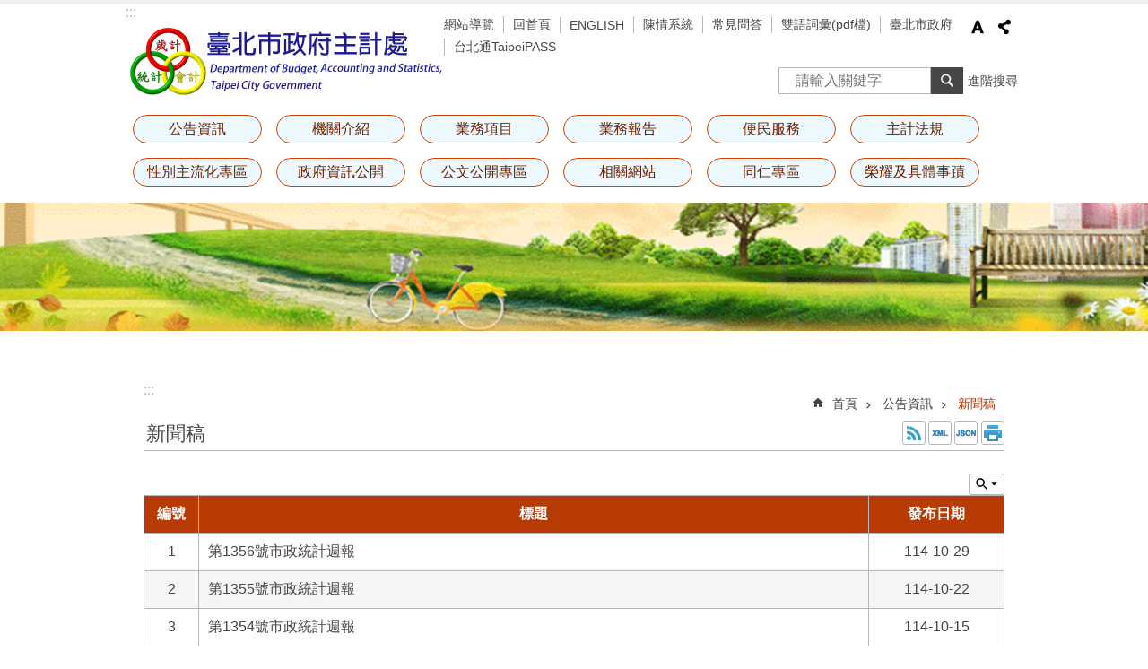

--- FILE ---
content_type: text/html; charset=utf-8
request_url: https://dbas.gov.taipei/News.aspx?n=61D456768E73CD92&sms=72544237BBE4C5F6&page=1&PageSize=20
body_size: 35424
content:

<!DOCTYPE html>

<html id="FormHtml" xmlns="http://www.w3.org/1999/xhtml" lang="zh-Hant-TW">
<head id="Head1"><script  src='https://maps.googleapis.com/maps/api/js?key=AIzaSyDh8OOuzmun9cnM6H8-FZjx6qlgqAeiPOo&callback=initMap'></script>
<script> var CCMS_IS_TGOS= false;</script>
<script  src='//dbas.gov.taipei/Scripts/jquery.min.js'></script>
<script  src='//dbas.gov.taipei/Scripts/jquery.powertip.min.js'></script>
<link rel='stylesheet' type='text/css'  href='//dbas.gov.taipei/Scripts/jquery.powertip-dark.min.css'> 
<script  src='//dbas.gov.taipei/Scripts/jquery.cookie.js'></script>
<script  src='//dbas.gov.taipei/Scripts/jUtil.js'></script>
<script  src='//dbas.gov.taipei/Scripts/jGMap.js'></script>
<script  src='//dbas.gov.taipei/Scripts/fancybox/jquery.fancybox.js'></script>
<link rel='stylesheet' type='text/css'  href='//dbas.gov.taipei/Scripts/fancybox/jquery.fancybox.css'> 
<script src='//dbas.gov.taipei/Scripts/hamalightGallery/hamalightGallery.js'></script>
<link rel='stylesheet' type='text/css'  href='//dbas.gov.taipei/Scripts/hamalightGallery/css/hamalightGallery.css'> 
<script   src='//dbas.gov.taipei/Scripts/jquery.mousewheel.min.js'></script> 
<script   src='//dbas.gov.taipei/Scripts/jquery.touchwipe.min.js'></script> 
<script  src='//dbas.gov.taipei/Scripts/Chart/chart.js'></script> 
<script  src='//dbas.gov.taipei/Scripts/Chart/chartjs-plugin-datalabels.js'></script> 
<script  src='//dbas.gov.taipei/Scripts/Chart/chartjs-chart-treemap.min.js'></script> 
<script  src='//dbas.gov.taipei/Scripts/chart.js'></script> 
<script   src='//dbas.gov.taipei/js/airdatepicker/datepicker.min.js'></script> 
<script   src='//dbas.gov.taipei/js/airdatepicker/datepicker.zh-tw.js'></script> 
<script   src='//dbas.gov.taipei/js/airdatepicker/datepicker.en.js'></script> 
<link rel='stylesheet' type='text/css'  href='//dbas.gov.taipei/js/airdatepicker/datepicker.min.css'> 
<script   src='//dbas.gov.taipei/Scripts/Extern.js'></script> 
<script   src='//dbas.gov.taipei/Scripts/lazyload.js'></script> 
<script>var CCMS_WWWURL='https://dbas.gov.taipei';var CCMS_LanguageSN=1;var CCMS_SitesSN_Encryption='DCA5F1C7BC6A16AE';</script><link href="images/favicon.ico" rel="icon" type="image/x-icon"><meta name="robots" content="noarchive" /><meta http-equiv="X-UA-Compatible" content="IE=edge" /><meta name="viewport" content="width=device-width, initial-scale=1" /><meta http-equiv="Content-Type" content="text/html; charset=utf-8" />
<meta name="DC.Title" content="臺北市政府主計處" />
<meta name="DC.Subject" content="臺北市政府主計處" />
<meta name="DC.Creator" content="臺北市政府主計處" />
<meta name="DC.Publisher" content="臺北市政府主計處" />
<meta name="DC.Date" content="2017-03-02" />
<meta name="DC.Type" content="" />
<meta name="DC.Identifier" content="379200000A" />
<meta name="DC.Description" content="提供臺北市政府主計處發佈的新聞訊息" />
<meta name="DC.Contributor" content="臺北市政府主計處" />
<meta name="DC.Format" content="HTML" />
<meta name="DC.Relation" content="MP-120001" />
<meta name="DC.Source" content="臺北市政府主計處" />
<meta name="DC.Language" content="中文" />
<meta name="DC.Coverage.t.min" content="2017-03-02" />
<meta name="DC.Coverage.t.max" content="2017-04-02" />
<meta name="DC.Rights" content="臺北市政府主計處" />
<meta name="Category.Theme" content="950" />
<meta name="Category.Cake" content="J20" />
<meta name="Category.Service" content="I20" />
<meta name="DC.Keywords" content="" />
<title>
	臺北市政府主計處-新聞稿
</title><link id="likCssGlobal" href="/css/global.css" rel="stylesheet" type="text/css" /><link id="likCssPage" href="/css/page.css" rel="stylesheet" type="text/css" /><link id="likPrint" href="/css/print.css" rel="stylesheet" type="text/css" media="print" /><link id="lnkCssSysDetail" href="/css/sys_detail.css" rel="stylesheet" type="text/css" />
<style>
    /*!
 * froala_editor v3.2.5-1 (https://www.froala.com/wysiwyg-editor)
 * License https://froala.com/wysiwyg-editor/terms/
 * Copyright 2014-2021 Froala Labs
 */
.fr-clearfix::after {clear: both;display: block;content: "";height: 0;}.fr-hide-by-clipping {position: absolute;width: 1px;height: 1px;padding: 0;margin: -1px;overflow: hidden;clip: rect(0, 0, 0, 0);border: 0;}.page-content .fr-img-caption.fr-rounded img, .page-content img.fr-rounded {border-radius: 10px;-moz-border-radius: 10px;-webkit-border-radius: 10px;-moz-background-clip: padding;-webkit-background-clip: padding-box;background-clip: padding-box;}.page-content .fr-img-caption.fr-shadow img, .page-content img.fr-shadow {-webkit-box-shadow: 10px 10px 5px 0 #ccc;-moz-box-shadow: 10px 10px 5px 0 #ccc;box-shadow: 10px 10px 5px 0 #ccc;}.page-content .fr-img-caption.fr-bordered img, .page-content img.fr-bordered {border: solid 5px #ccc;}.page-content img.fr-bordered {-webkit-box-sizing: content-box;-moz-box-sizing: content-box;box-sizing: content-box;}.page-content .fr-img-caption.fr-bordered img {-webkit-box-sizing: border-box;-moz-box-sizing: border-box;box-sizing: border-box;}.page-content {word-wrap: break-word;}.page-content span[style~="color:"] a {color: inherit;}.page-content strong {font-weight: 700;}.page-content hr {clear: both;user-select: none;-o-user-select: none;-moz-user-select: none;-khtml-user-select: none;-webkit-user-select: none;-ms-user-select: none;break-after: always;page-break-after: always;}.page-content .fr-file {position: relative;}.page-content .fr-file::after {position: relative;content: "\1F4CE";font-weight: 400;}.page-content pre {white-space: pre-wrap;word-wrap: break-word;overflow: visible;}.page-content[dir="rtl"] blockquote {border-left: none;border-right: solid 2px #5e35b1;margin-right: 0;padding-right: 5px;padding-left: 0;}.page-content[dir="rtl"] blockquote blockquote {border-color: #00bcd4;}.page-content[dir="rtl"] blockquote blockquote blockquote {border-color: #43a047;}.page-content blockquote {border-left: solid 2px #5e35b1;margin-left: 0;padding-left: 5px;color: #5e35b1;}.page-content blockquote blockquote {border-color: #00bcd4;color: #00bcd4;}.page-content blockquote blockquote blockquote {border-color: #43a047;color: #43a047;}.page-content span.fr-emoticon {font-weight: 400;font-family: "Apple Color Emoji", "Segoe UI Emoji", NotoColorEmoji, "Segoe UI Symbol", "Android Emoji", EmojiSymbols;display: inline;line-height: 0;}.page-content span.fr-emoticon.fr-emoticon-img {background-repeat: no-repeat !important;font-size: inherit;height: 1em;width: 1em;min-height: 20px;min-width: 20px;display: inline-block;margin: -0.1em 0.1em 0.1em;line-height: 1;vertical-align: middle;}.page-content .fr-text-gray {color: #aaa !important;}.page-content .fr-text-bordered {border-top: solid 1px #222;border-bottom: solid 1px #222;padding: 10px 0;}.page-content .fr-text-spaced {letter-spacing: 1px;}.page-content .fr-text-uppercase {text-transform: uppercase;}.page-content .fr-class-highlighted {background-color: #ff0;}.page-content .fr-class-code {border-color: #ccc;border-radius: 2px;-moz-border-radius: 2px;-webkit-border-radius: 2px;-moz-background-clip: padding;-webkit-background-clip: padding-box;background-clip: padding-box;background: #f5f5f5;padding: 10px;font-family: "Courier New", Courier, monospace;}.page-content .fr-class-transparency {opacity: 0.5;}.page-content img {position: relative;max-width: 100%;}.page-content img.fr-dib {margin: 5px auto;display: block;float: none;vertical-align: top;}.page-content img.fr-dib.fr-fil {margin-left: 0;text-align: left;}.page-content img.fr-dib.fr-fir {margin-right: 0;text-align: right;}.page-content img.fr-dii {display: inline-block;float: none;vertical-align: bottom;margin-left: 5px;margin-right: 5px;max-width: calc(100% - (2 * 5px));}.page-content img.fr-dii.fr-fil {float: left;margin: 5px 5px 5px 0;max-width: calc(100% - 5px);}.page-content img.fr-dii.fr-fir {float: right;margin: 5px 0 5px 5px;max-width: calc(100% - 5px);}.page-content span.fr-img-caption {position: relative;max-width: 100%;}.page-content span.fr-img-caption.fr-dib {margin: 5px auto;display: block;float: none;vertical-align: top;}.page-content span.fr-img-caption.fr-dib.fr-fil {margin-left: 0;text-align: left;}.page-content span.fr-img-caption.fr-dib.fr-fir {margin-right: 0;text-align: right;}.page-content span.fr-img-caption.fr-dii {display: inline-block;float: none;vertical-align: bottom;margin-left: 5px;margin-right: 5px;max-width: calc(100% - (2 * 5px));}.page-content span.fr-img-caption.fr-dii.fr-fil {float: left;margin: 5px 5px 5px 0;max-width: calc(100% - 5px);}.page-content span.fr-img-caption.fr-dii.fr-fir {float: right;margin: 5px 0 5px 5px;max-width: calc(100% - 5px);}.page-content .fr-video {text-align: center;position: relative;}.page-content .fr-video.fr-rv {padding-bottom: 56.25%;padding-top: 30px;height: 0;overflow: hidden;}.page-content .fr-video.fr-rv embed, .page-content .fr-video.fr-rv object, .page-content .fr-video.fr-rv > iframe {position: absolute !important;top: 0;left: 0;width: 100%;height: 100%;}.page-content .fr-video > * {-webkit-box-sizing: content-box;-moz-box-sizing: content-box;box-sizing: content-box;max-width: 100%;border: none;}.page-content .fr-video.fr-dvb {display: block;clear: both;}.page-content .fr-video.fr-dvb.fr-fvl {text-align: left;}.page-content .fr-video.fr-dvb.fr-fvr {text-align: right;}.page-content .fr-video.fr-dvi {display: inline-block;}.page-content .fr-video.fr-dvi.fr-fvl {float: left;}.page-content .fr-video.fr-dvi.fr-fvr {float: right;}.page-content a.fr-strong {font-weight: 700;}.page-content a.fr-green {color: green;}.page-content .fr-img-caption {text-align: center;}.page-content .fr-img-caption .fr-img-wrap {padding: 0;margin: auto;text-align: center;width: 100%;}.page-content .fr-img-caption .fr-img-wrap a {display: block;}.page-content .fr-img-caption .fr-img-wrap img {display: block;margin: auto;width: 100%;}.page-content .fr-img-caption .fr-img-wrap > span {margin: auto;display: block;padding: 5px 5px 10px;font-size: 0.875rem;font-weight: initial;-webkit-box-sizing: border-box;-moz-box-sizing: border-box;box-sizing: border-box;-webkit-opacity: 0.9;-moz-opacity: 0.9;opacity: 0.9;width: 100%;text-align: center;}.page-content button.fr-rounded, .page-content input.fr-rounded, .page-content textarea.fr-rounded {border-radius: 10px;-moz-border-radius: 10px;-webkit-border-radius: 10px;-moz-background-clip: padding;-webkit-background-clip: padding-box;background-clip: padding-box;}.page-content button.fr-large, .page-content input.fr-large, .page-content textarea.fr-large {font-size: 1.5rem;}a.page-content.fr-strong {font-weight: 700;}a.page-content.fr-green {color: green;}img.page-content {position: relative;max-width: 100%;}img.page-content.fr-dib {margin: 5px auto;display: block;float: none;vertical-align: top;}img.page-content.fr-dib.fr-fil {margin-left: 0;text-align: left;}img.page-content.fr-dib.fr-fir {margin-right: 0;text-align: right;}img.page-content.fr-dii {display: inline-block;float: none;vertical-align: bottom;margin-left: 5px;margin-right: 5px;max-width: calc(100% - (2 * 5px));}img.page-content.fr-dii.fr-fil {float: left;margin: 5px 5px 5px 0;max-width: calc(100% - 5px);}img.page-content.fr-dii.fr-fir {float: right;margin: 5px 0 5px 5px;max-width: calc(100% - 5px);}span.fr-img-caption.page-content {position: relative;max-width: 100%;}span.fr-img-caption.page-content.fr-dib {margin: 5px auto;display: block;float: none;vertical-align: top;}span.fr-img-caption.page-content.fr-dib.fr-fil {margin-left: 0;text-align: left;}span.fr-img-caption.page-content.fr-dib.fr-fir {margin-right: 0;text-align: right;}span.fr-img-caption.page-content.fr-dii {display: inline-block;float: none;vertical-align: bottom;margin-left: 5px;margin-right: 5px;max-width: calc(100% - (2 * 5px));}span.fr-img-caption.page-content.fr-dii.fr-fil {float: left;margin: 5px 5px 5px 0;max-width: calc(100% - 5px);}span.fr-img-caption.page-content.fr-dii.fr-fir {float: right;margin: 5px 0 5px 5px;max-width: calc(100% - 5px);}span.fr-emoticon {font-weight: normal;font-family: "Apple Color Emoji", "Segoe UI Emoji", "NotoColorEmoji", "Segoe UI Symbol", "Android Emoji", "EmojiSymbols";display: inline;line-height: 0 }span.fr-emoticon.fr-emoticon-img {background-repeat: no-repeat !important;font-size: inherit;height: 1em;width: 1em;min-height: 20px;min-width: 20px;display: inline-block;margin: -.1em .1em .1em;line-height: 1;vertical-align: text-bottom }</style>
         
<meta property="og:title" content="新聞稿" />
<meta property="og:type" content="article" />
<meta property="og:url" content="https://dbas.gov.taipei/News.aspx?n=61D456768E73CD92&sms=72544237BBE4C5F6&page=1&PageSize=20" />
<meta property="og:site_name" content="臺北市政府主計處" />
<meta property="og:image" content="https://www-ws.gov.taipei/001/Upload/FBsharelogo.jpg" />
</head>
<body id="Formbody" data-js="false"><div class="for_accessibility">
    <style type="text/css">
        .for_accessibility a {
            position: absolute;
            top: 10px;
            left: 10px;
            z-index: 99;
            width: 1px;
            height: 1px;
            white-space: nowrap;
            overflow: hidden;
            color: #000;
        }
            .for_accessibility a:focus {
                width: auto;
                height: auto;
                padding: 6px;
                background-color: #fff;
            }
        .for_accessibility div {
            position: absolute;
            width: 2px;
            height: 2px;
            background-color: transparent;
            opacity: .1
        }
            .for_accessibility h1, .for_accessibility h2 {
                font-size: 0;
                margin: 0;
            }
    </style>
    <a href="#Accesskey_C" class="" title="跳到主要內容區塊">跳到主要內容區塊</a>    <div>
    </div>
    <script>
        var $a = $('.for_accessibility a');
        $a.on('click', function (evt) {
            var $href = $($(this).attr('href')),
                $target = $href.find('a').eq(0).get(0);
            setTimeout(function () { try { $target.focus(); } catch (e) { } }, 0);
        });
    </script>
</div>
<script> document.body.setAttribute("data-js", "true");</script>
   
      
    <form method="post" action="./News.aspx?n=61D456768E73CD92&amp;sms=72544237BBE4C5F6&amp;page=1&amp;PageSize=20&amp;Create=1" id="form1">
<div class="aspNetHidden">
<input type="hidden" name="__VIEWSTATE" id="__VIEWSTATE" value="ODL05KLlte6uX+Z1OrqIgeG2guv1fb1KLGGaJvQ41ZLxXY6+/w+LSYc3IcZVO0rudiHdRtyhneaA039TrlkYGS7c7TZCxC8opniwq2ec1R32l0qIil88Vsoa3IX0iicts6WQSHcLfRGuc06Pn0PnNZI9v0FakbsFFR/72aN9wVQBQdlXyLCOl2ku0Jc99F9RlbLByWBnz6neTLnSYhoo5LlrKCW5OEITXjgT8DlWb2f7wxTslFSffav3/l8oQWl7gA7z18o92tQ6KWi9UWDMtYRboFLWNKBXcYyH4X8AQmfaANvd3zg6LSOXXcHEdLe50BH5FzDZ7UTcHIhkeYT5SnJJr1ktPIBG5k9rO5frYI7mqrZK/GDZ9iax7G09DQdgiB+xUzSQUQJtJ3/dhUTvEkmMZyd9n1q4XPAKRZc/[base64]/1shkFnTYgOIdD/VnLYvbALXC9qlUMSeJpljALLwQdpjUJvvCBhIoQdxgTVWZeHGOferuebs1JTbBigLBdSdNKjfVOyMsFgEeOQQ9EHyeLojOI+IlZ1431z5NpAnHuKXuhEd0db79HE8fFwy3pLX6ViAhtblYHKxb0R/egrbibbgzEsNoT9y/33jdy8ZIMZ64ZKn9Q14vC4R3RsXPNdFrdQo78MnoW5nELP498eteZ4386n4dLWphIc21R50z8Ui2eMTkD+O68dF/OHerpT3+re6hQvB43wuiajaqGzeP8+FhjKaMz4adbLH3mTGVzcM+Vf/Ui1awt+l/m6WEkj+G+1lSuf1CzEWS2kq9gccBdGH4UMxvXgSbzfAWtcVsSnkHM2277TDJKnZvwt+a49X972R0wl4qxH9Hz9tOOoF54ElkaTNq5anRd6xRK3NnIzJX/yBe0HWKfFz3/YVH0fT6+auALIyVWju5oYDGQwX+hroFYfNYdc0UIywO92mPZVvdbrBSphJXSnMq1p1hz4V+qEjnWuIhAm7CKtHs/OptJQYRvG+v7mzBSclULBFGHeMmXNBbMxLGO5/GpiXgTrmMkip+HndR5woByZ8bzK58a2WafSXIBZ9iXEg3/PSc7Kwm/Apcm/84K2w4yN/9zcR/giY+zK3H+fyNddvSBqRN9AjJMsMN/kyRDM/UxApo1+snKfgrRyvkqHq6ln72k4fIj9h2Ll/fD6DmB2iOJSMFeyxCnb+yyCKvaaDKfGLiPUhPWxfKEexY86BBEII2rKPXVQkxWhOHN3Kl+pmlhjR3u+ZDRtsDaGdSRQBi4qnCZjelLcmLspc9aDCiE3jromNHwxPZyEF0y6TZMNFozEMOySJkSaE3qWuvp4k2Hy76Z+E/ZNoKjw17/FINylrtHqhrs0MNPHT4qYbo4TrOnNHLZNCD1+7xKlQs4RtXNO3ypkkpKzGHwig95xDk5vcJxxHWR2l0W6KXdXb7mhdyUbQhJ5bep2HLActmRkGGJf1PLGR03yeO+cQOTBPZLShsIbEhVYzzqXC5jALCwgA6s4l7O1nxzf9pSK7PFI/f2a7xCGBU8So0l4IdlMRr1E8gXYSUr1cDzULncM90E2844chaBqKJPvRzARt1XC93U7uuIIvxMgrxO/ZWPagQuXRhNif3nlXoL5OdVVX/3VgI78kZfYQEGd2m06tKS6QZuSCWuV7D21le11d1+BxskHzHkanNsvQ1bR9qsmPCSiCkRQ/cbSZOl61zJyEMeHtMW0Sqj3A==" />
</div>

        <!--主選單 結束-->
        <!--標題-->

        <div class="title">
            
        </div>
                
        
        
        
        
     <div class="group sys-root" data-func="{&#39;datePicker&#39;:{&#39;language&#39;:&#39;zh-tw&#39;,&#39;navTitles&#39;:{&#39;days&#39;:&#39;&lt;i>民國 rrr 年&lt;/i> &amp;nbsp; MM&#39;,&#39;months&#39;:&#39;民國 rrr 年&#39;,&#39;years&#39;:&#39;民國 rrr1 至 rrr2 年&#39;}}}" data-nojs="您的瀏覽器似乎不支援 JavaScript 語法，但沒關係，這並不會影響到內容的陳述。如需要選擇適合您的字級大小，可利用鍵盤 Ctrl + (+)放大 (-)縮小。如需要回到上一頁，可使用瀏覽器提供的 Alt + 左方向鍵(←)。如需要列印，可利用鍵盤 Ctrl + p 使用瀏覽器提供的列印功能。" data-type="3" data-child="3"><div class="in"><div class="ct"><div class="in"> <div class="group base-mobile" data-func="{&#39;toggleBtn&#39;:{&#39;btnOrangeText&#39;:&#39;開啟&#39;,&#39;btnActiveText&#39;:&#39;關閉&#39;,&#39;focusActive&#39;:false,&#39;addHd&#39;:true, &#39;chText&#39;:&#39;行動版選單&#39;, &#39;text&#39;:&#39;Mobile Menu&#39;}, &#39;forNCC&#39;:{}}" data-index="1" data-type="3"><div class="in"><div class="ct"><div class="in"> <div class="area-form search" data-index="1" data-type="0" data-child="1"><div class="in"><div class="ct"><div class="in"><div class="fieldset">
  <span class="search"><label for="tbx_e81e46d08b454a3ba09127f184ef293a" style="font-size: 0em;"><span>搜尋</span></label><input id="tbx_e81e46d08b454a3ba09127f184ef293a" data-search="btn_e81e46d08b454a3ba09127f184ef293a" type="search" autocomplete="off" placeholder="請輸入關鍵字" title="請輸入關鍵字"></span>
  <span class="submit"><a href="#" class='CCMS_SearchBtn' data-search="btn_e81e46d08b454a3ba09127f184ef293a" title="搜尋" >搜尋</a></span>
</div>
<div class="list">
  <ul data-index="1" data-child="0">
  </ul>
</div>
<script >
$(function () {
    $('#tbx_e81e46d08b454a3ba09127f184ef293a').on("keydown", function (event) {
        if (event.which == 13) {
             doSearch($('#tbx_e81e46d08b454a3ba09127f184ef293a'));
            return false;
        }
    });
});
</script>
</div></div><div class="ft"><div class="in"><ul data-index="1" data-child="1">
  <li data-index="1" class="advanced"><span><a target="_blank" href="https://www.google.com.tw/advanced_search?hl=zh-Hant-TW&as_sitesearch=https://dbas.gov.taipei" title="進階搜尋[另開新視窗]">進階搜尋</a></span></li>
</ul>
</div></div></div></div> <div class="list-text share" data-index="2" data-type="0" data-child="2"><div class="in"><div class="hd"><div class="in"><div   data-index="0"  class="h4"  >		<span  ><a  href="#"   title="分享"  data-title="分享"  >分享</a></span></div></div></div><div class="ct"><div class="in"><noscript>您的瀏覽器不支援JavaScript功能，若網頁功能無法正常使用時，請開啟瀏覽器JavaScript狀態</noscript><ul data-index="1" data-child="5"><li   data-index="1"  class="facebook"  >		<span  ><a  href="javascript: void(window.open('http://www.facebook.com/share.php?u='.concat(encodeURIComponent(location.href)) ));"   title="分享至 Facebook[另開新視窗]"  data-title="分享至 Facebook[另開新視窗]"   target="_self" >分享至 Facebook[另開新視窗]</a></span></li><li   data-index="2"  class="plurk"  >		<span  ><a  href="javascript: void(window.open('http://www.plurk.com/?qualifier=shares&status='.concat(encodeURIComponent(location.href)) ));"   title="分享至 Plurk[另開新視窗]"  data-title="分享至 Plurk[另開新視窗]"   target="_self" >分享至 Plurk[另開新視窗]</a></span></li><li   data-index="3"  class="twitter"  >		<span  ><a  href="javascript: void(window.open('http://twitter.com/home/?status='.concat(encodeURIComponent(document.title)) .concat(' ') .concat(encodeURIComponent(location.href))));"   title="分享至 twitter[另開新視窗]"  data-title="分享至 twitter[另開新視窗]"   target="_self" >分享至 twitter[另開新視窗]</a></span></li><li   data-index="4"  class="line"  >		<span  ><a  href="javascript: void(window.open('http://line.naver.jp/R/msg/text/?'.concat(encodeURIComponent(location.href)) ));"   title="分享至 line[另開新視窗]"  data-title="分享至 line[另開新視窗]"   target="_self" >分享至 line[另開新視窗]</a></span></li><li   data-index="5"  class="email"  >		<span  ><a  href="javascript:  void(window.open('mailto:?subject=' + encodeURIComponent(document.title) + '&amp;body=' +  encodeURIComponent(document.URL)));"   title="分享至 email[另開新視窗]"  data-title="分享至 email[另開新視窗]"   target="_self" >分享至 email[另開新視窗]</a></span></li></ul>
</div></div></div></div> <div class="group-list nav" data-func="{&#39;majorNavMobile&#39;:{}}" data-index="3" data-type="4" data-child="12"><div class="in"><div class="ct"><div class="in"><ul data-index="1" data-child="12"><li data-index="1"> <div class="group nav" data-index="1" data-type="3" data-child="1"><div class="in"><div class="hd"><div class="in"><div   data-index="0"  class="h3"  >		<span  ><a  href="Content_List.aspx?n=D9AF31150E6E1CB9"      title="公告資訊"  data-title="公告資訊"  >公告資訊</a></span></div></div></div><div class="ct"><div class="in"> <div class="list-text nav" data-index="1" data-type="0" data-child="1"><div class="in"><div class="ct"><div class="in"><ul data-index="1" data-child="3"><li   data-index="1"  >		<span  ><a  href="News.aspx?n=F6CF74D0CC3149D5&sms=78D644F2755ACCAA"      title="最新消息"  data-title="最新消息"  >最新消息</a></span></li><li   data-index="2"  >		<span  ><a  href="News.aspx?n=0CD72CB164BCB81D&sms=9D72E82EC16F3E64"      title="市府活動訊息"  data-title="市府活動訊息"  >市府活動訊息</a></span></li><li   data-index="3"  >		<span  ><a  href="News.aspx?n=61D456768E73CD92&sms=72544237BBE4C5F6"      title="新聞稿"  data-title="新聞稿"  >新聞稿</a></span></li></ul>
</div></div></div></div></div></div></div></div></li><li data-index="2"> <div class="group nav" data-index="2" data-type="3" data-child="1"><div class="in"><div class="hd"><div class="in"><div   data-index="0"  class="h3"  >		<span  ><a  href="Content_List.aspx?n=60FB1351C245C95D"      title="機關介紹"  data-title="機關介紹"  >機關介紹</a></span></div></div></div><div class="ct"><div class="in"> <div class="list-text nav" data-index="1" data-type="0" data-child="1"><div class="in"><div class="ct"><div class="in"><ul data-index="1" data-child="9"><li   data-index="1"  >		<span  ><a  href="cp.aspx?n=E05D2B3FBE99A404"      title="歷史沿革"  data-title="歷史沿革"  >歷史沿革</a></span></li><li   data-index="2"  >		<span  ><a  href="cp.aspx?n=F3DDAC8053EDC76A"      title="組織架構"  data-title="組織架構"  >組織架構</a></span></li><li   data-index="3"  >		<span  ><a  href="News.aspx?n=8FA2B3F5195B46ED&sms=825516F48CBD46F9"      title="業務職掌"  data-title="業務職掌"  >業務職掌</a></span></li><li   data-index="4"  >		<span  ><a  href="News.aspx?n=218AF4611028D62F&sms=7CAF6BD4D3E48630"      title="處長"  data-title="處長"  >處長</a></span></li><li   data-index="5"  >		<span  ><a  href="cp.aspx?n=CA2CDF05E792608F"      title="副處長"  data-title="副處長"  >副處長</a></span></li><li   data-index="6"  >		<span  ><a  href="cp.aspx?n=9C5D4C980D60709D"      title="主計制度"  data-title="主計制度"  >主計制度</a></span></li><li   data-index="7"  >		<span  ><a  href="News.aspx?n=3D56E1B020F7463C&sms=BBE956B867896CBA"      title="主計業務"  data-title="主計業務"  >主計業務</a></span></li><li   data-index="8"  >		<span  ><a  href="News.aspx?n=8FF8AB63341EE57D&sms=CDDCF68517DD89E1"      title="大事紀"  data-title="大事紀"  >大事紀</a></span></li><li   data-index="9"  >		<span  ><a  href="cp.aspx?n=89CE26FA10FF9964"      title="交通資訊"  data-title="交通資訊"  >交通資訊</a></span></li></ul>
</div></div></div></div></div></div></div></div></li><li data-index="3"> <div class="group nav" data-index="3" data-type="3" data-child="1"><div class="in"><div class="hd"><div class="in"><div   data-index="0"  class="h3"  >		<span  ><a  href="Content_List.aspx?n=C0E24BAC3A80F312"      title="業務項目"  data-title="業務項目"  >業務項目</a></span></div></div></div><div class="ct"><div class="in"> <div class="list-text nav" data-index="1" data-type="0" data-child="1"><div class="in"><div class="ct"><div class="in"><ul data-index="1" data-child="6"><li   data-index="1"  >		<span  ><a  href="Content_List.aspx?n=7452DE2659CADE84"      title="預算"  data-title="預算"  >預算</a></span></li><li   data-index="2"  >		<span  ><a  href="Content_List.aspx?n=BB604D94C196ACF6"      title="會計決算"  data-title="會計決算"  >會計決算</a></span></li><li   data-index="3"  >		<span  ><a  href="Content_List.aspx?n=EE67F6EB973799CD"      title="統計"  data-title="統計"  >統計</a></span></li><li   data-index="4"  >		<span  ><a  href="Content_List.aspx?n=4427721A4C218EF8"      title="人事服務"  data-title="人事服務"  >人事服務</a></span></li><li   data-index="5"  >		<span  ><a  href="Content_List.aspx?n=A4A8AA7BF093509F"      title="政風宣導"  data-title="政風宣導"  >政風宣導</a></span></li><li   data-index="6"  >		<span  ><a  href="Content_List.aspx?n=55488A343F1AC99C"      title="主計處會計"  data-title="主計處會計"  >主計處會計</a></span></li></ul>
</div></div></div></div></div></div></div></div></li><li data-index="4"> <div class="group nav" data-index="4" data-type="3" data-child="1"><div class="in"><div class="hd"><div class="in"><div   data-index="0"  class="h3"  >		<span  ><a  href="Content_List.aspx?n=5082268C129B9585"      title="業務報告"  data-title="業務報告"  >業務報告</a></span></div></div></div><div class="ct"><div class="in"> <div class="list-text nav" data-index="1" data-type="0" data-child="1"><div class="in"><div class="ct"><div class="in"><ul data-index="1" data-child="7"><li   data-index="1"  >		<span  ><a  href="News.aspx?n=39C0C50563CB3FDC&sms=80E5102D3DCB30DF"      title="機關工作報告"  data-title="機關工作報告"  >機關工作報告</a></span></li><li   data-index="2"  >		<span  ><a  href="News.aspx?n=84473CE28C0FDFC9&sms=2741BB25B2B1739E"      title="施政計畫"  data-title="施政計畫"  >施政計畫</a></span></li><li   data-index="3"  >		<span  ><a  href="cp.aspx?n=0C12D939A8A087D2"      title="會議紀錄"  data-title="會議紀錄"  >會議紀錄</a></span></li><li   data-index="4"  >		<span  ><a  href="News.aspx?n=6ECC145CB1E6163B&sms=0BECEF0B96A5D9A5"      title="本處年報"  data-title="本處年報"  >本處年報</a></span></li><li   data-index="5"  >		<span  ><a  href="https://www-ws.gov.taipei/Download.ashx?u=LzAwMS9VcGxvYWQvMzY3L3JlbGZpbGUvMC82NDY2MS9mMjVlN2M2ZS03ZGEzLTQ2NTgtOTEyMi0xYWYxODY0ODUyOWYucGRm&n=6Ie65YyX5biC5pS%2f5bqc5Li76KiI6JmV5b%2bXLnBkZg%3d%3d&icon=.pdf"      title="臺北市政府主計處志.pdf[另開新視窗]"  data-title="臺北市政府主計處志.pdf[另開新視窗]"   target="_blank" >本處處志(PDF)</a></span></li><li   data-index="6"  >		<span  ><a  href="https://www-ws.gov.taipei/Download.ashx?u=LzAwMS9VcGxvYWQvMzY3L3JlbGZpbGUvMC8yMDAyNy9iZGZkOTAzNC04YmJmLTQzMDctOTc0My00ZDM2M2NlODkxZTAucGRm&n=6Ie65YyX5biC5pS%2f5bqc5Li76KiI6JmV5bi455So6ZuZ6Kqe6Kme5b2Z5bCN54Wn6KGoKEJpbGluZ3VhbCBWb2NhYnVsYXJpZXMpLnBkZg%3d%3d&icon=.pdf"      title="臺北市政府主計處常用雙語詞彙對照表(Bilingual Vocabularies).pdf[另開新視窗]"  data-title="臺北市政府主計處常用雙語詞彙對照表(Bilingual Vocabularies).pdf[另開新視窗]"   target="_blank" >雙語詞彙</a></span></li><li   data-index="7"  >		<span  ><a  href="cp.aspx?n=AAA8C7F90478338A"      title="政府資訊公開"  data-title="政府資訊公開"  >政府資訊公開</a></span></li></ul>
</div></div></div></div></div></div></div></div></li><li data-index="5"> <div class="group nav" data-index="5" data-type="3" data-child="1"><div class="in"><div class="hd"><div class="in"><div   data-index="0"  class="h3"  >		<span  ><a  href="Content_List.aspx?n=BD91948631E3736A"      title="便民服務"  data-title="便民服務"  >便民服務</a></span></div></div></div><div class="ct"><div class="in"> <div class="list-text nav" data-index="1" data-type="0" data-child="1"><div class="in"><div class="ct"><div class="in"><ul data-index="1" data-child="5"><li   data-index="1"  >		<span  ><a  href="News.aspx?n=5E0B7204A12DA4B2&sms=87415A8B9CE81B16"      title="常見問答"  data-title="常見問答"  >常見問答</a></span></li><li   data-index="2"  >		<span  ><a  href="cp.aspx?n=0CDFE5938B8D7E9E"      title="檔案應用"  data-title="檔案應用"  >檔案應用</a></span></li><li   data-index="3"  >		<span  ><a  href="https://epaper.gov.taipei/Epaper_paperList.aspx?n=0FE5CCC71725D055&siteSN=DCA5F1C7BC6A16AE&categorySN=05393D58A2AA3E5B"      title="[另開新視窗]臺北市政府電子報訂閱中心(市政統計週報)"  data-title="臺北市政府電子報訂閱中心(市政統計週報)"   target="_blank" >臺北市政府電子報訂閱中心(市政統計週報)</a></span></li><li   data-index="4"  >		<span  ><a  href="cp.aspx?n=E6E00270609D0950"      title="個人資料保護專區"  data-title="個人資料保護專區"  >個人資料保護專區</a></span></li><li   data-index="5"  >		<span  ><a  href="https://www-ws.gov.taipei/Download.ashx?u=LzAwMS9VcGxvYWQvMzY3L3JlbGZpbGUvMC8xMzU3MDgvM2UyMmIyNDEtNzhmOC00MDk5LTlmMWYtM2I2M2QwYzc5NjYyLnBkZg%3d%3d&n=5pys6JmV5a6Y57ay5a6j5bCO5Y%2bX55CG55Sz6Ki05pa55byP5Y%2bK5rWB56iL5qmf5Yi2LnBkZg%3d%3d&icon=.pdf"      title="本處官網宣導受理申訴方式及流程機制.pdf[另開新視窗]"  data-title="本處官網宣導受理申訴方式及流程機制.pdf[另開新視窗]"  >勞務承攬派駐勞工申訴機制</a></span></li></ul>
</div></div></div></div></div></div></div></div></li><li data-index="6"> <div class="group nav" data-index="6" data-type="3" data-child="1"><div class="in"><div class="hd"><div class="in"><div   data-index="0"  class="h3"  >		<span  ><a  href="Content_List.aspx?n=CA0B9E1C33F0131E"      title="主計法規"  data-title="主計法規"  >主計法規</a></span></div></div></div><div class="ct"><div class="in"> <div class="list-text nav" data-index="1" data-type="0" data-child="1"><div class="in"><div class="ct"><div class="in"><ul data-index="1" data-child="5"><li   data-index="1"  >		<span  ><a  href="News.aspx?n=6B0F6BAEC6193B30&sms=82A923F4592F0FA8"      title="新規定"  data-title="新規定"  >新規定</a></span></li><li   data-index="2"  >		<span  ><a  href="cp.aspx?n=C483B247535C42E6"      title="法規彙編"  data-title="法規彙編"  >法規彙編</a></span></li><li   data-index="3"  >		<span  ><a  href="http://law.dgbas.gov.tw/"      title="[另開新視窗]主計總處法規"  data-title="主計總處法規"   target="_blank" >主計總處法規</a></span></li><li   data-index="4"  >		<span  ><a  href="https://law.moj.gov.tw/index.aspx"      title="[另開新視窗]全國法規"  data-title="全國法規"   target="_blank" >全國法規</a></span></li><li   data-index="5"  >		<span  ><a  href="cp.aspx?n=042B45AD55C34C8A"      title="SOP專區"  data-title="SOP專區"  >SOP專區</a></span></li></ul>
</div></div></div></div></div></div></div></div></li><li data-index="7"> <div class="group nav" data-index="7" data-type="3" data-child="1"><div class="in"><div class="hd"><div class="in"><div   data-index="0"  class="h3"  >		<span  ><a  href="/Content_List.aspx?n=7A6A4F92A1A17EA8"      title="性別主流化專區"  data-title="性別主流化專區"  >性別主流化專區</a></span></div></div></div><div class="ct"><div class="in"> <div class="list-text nav" data-index="1" data-type="0"><div class="in"><div class="ct"><div class="in"></div></div></div></div></div></div></div></div></li><li data-index="8"> <div class="group nav" data-index="8" data-type="3" data-child="1"><div class="in"><div class="hd"><div class="in"><div   data-index="0"  class="h3"  >		<span  ><a  href="Content_List.aspx?n=01AFEC14450356D7"      title="政府資訊公開"  data-title="政府資訊公開"  >政府資訊公開</a></span></div></div></div><div class="ct"><div class="in"> <div class="list-text nav" data-index="1" data-type="0" data-child="1"><div class="in"><div class="ct"><div class="in"><ul data-index="1" data-child="2"><li   data-index="1"  >		<span  ><a  href="cp.aspx?n=AAA8C7F90478338A"      title="政府資訊公開彙整"  data-title="政府資訊公開彙整"  >政府資訊公開彙整</a></span></li><li   data-index="2"  >		<span  ><a  href="cp.aspx?n=226996D7DE45DCC4"      title="臺北市各主管機關政策及業務宣導資訊查詢平台"  data-title="臺北市各主管機關政策及業務宣導資訊查詢平台"  >臺北市各主管機關政策及業務宣導資訊查詢平台</a></span></li></ul>
</div></div></div></div></div></div></div></div></li><li data-index="9"> <div class="group nav" data-index="9" data-type="3" data-child="1"><div class="in"><div class="hd"><div class="in"><div   data-index="0"  class="h3"  >		<span  ><a  href="Content_List.aspx?n=E008DDBE7CC6540C"      title="公文公開專區"  data-title="公文公開專區"  >公文公開專區</a></span></div></div></div><div class="ct"><div class="in"> <div class="list-text nav" data-index="1" data-type="0" data-child="1"><div class="in"><div class="ct"><div class="in"><ul data-index="1" data-child="2"><li   data-index="1"  >		<span  ><a  href="cp.aspx?n=8B440A9591DD6AE0"      title="業務會議紀錄"  data-title="業務會議紀錄"  >業務會議紀錄</a></span></li><li   data-index="2"  >		<span  ><a  href="Content_List.aspx?n=B6FC5CB6A37EE58A"      title="臺北市政府年度計畫及預算審查委員會專區"  data-title="臺北市政府年度計畫及預算審查委員會專區"  >臺北市政府年度計畫及預算審查委員會專區</a></span></li></ul>
</div></div></div></div></div></div></div></div></li><li data-index="10"> <div class="group nav" data-index="10" data-type="3" data-child="1"><div class="in"><div class="hd"><div class="in"><div   data-index="0"  class="h3"  >		<span  ><a  href="Content_List.aspx?n=1716EF62E3A6CBF8"      title="相關網站"  data-title="相關網站"  >相關網站</a></span></div></div></div><div class="ct"><div class="in"> <div class="list-text nav" data-index="1" data-type="0" data-child="1"><div class="in"><div class="ct"><div class="in"><ul data-index="1" data-child="3"><li   data-index="1"  >		<span  ><a  href="cp.aspx?n=795FBE266C30E482"      title="政府機關主計機構"  data-title="政府機關主計機構"  >政府機關主計機構</a></span></li><li   data-index="2"  >		<span  ><a  href="cp.aspx?n=A3667E39F79A8BDD"      title="臺北市政府相關網站"  data-title="臺北市政府相關網站"  >臺北市政府相關網站</a></span></li><li   data-index="3"  >		<span  ><a  href="cp.aspx?n=EE45AFF03F31C02A"      title="其他相關網站"  data-title="其他相關網站"  >其他相關網站</a></span></li></ul>
</div></div></div></div></div></div></div></div></li><li data-index="11"> <div class="group nav" data-index="11" data-type="3" data-child="1"><div class="in"><div class="hd"><div class="in"><div   data-index="0"  class="h3"  >		<span  ><a  href="Content_List.aspx?n=2F47E8EC9B914C8D"      title="同仁專區"  data-title="同仁專區"  >同仁專區</a></span></div></div></div><div class="ct"><div class="in"> <div class="list-text nav" data-index="1" data-type="0" data-child="1"><div class="in"><div class="ct"><div class="in"><ul data-index="1" data-child="1"><li   data-index="1"  >		<span  ><a  href="https://tsis.dbas.gov.taipei/statis/webMain.aspx"      title="[另開新視窗]臺北市統計資訊系統"  data-title="臺北市統計資訊系統"   target="_blank" >臺北市統計資訊系統</a></span></li></ul>
</div></div></div></div></div></div></div></div></li><li data-index="12"> <div class="group nav" data-index="12" data-type="3" data-child="1"><div class="in"><div class="hd"><div class="in"><div   data-index="0"  class="h3"  >		<span  ><a  href="cp.aspx?n=755CAC2066E87FDA"      title="榮耀及具體事蹟"  data-title="榮耀及具體事蹟"  >榮耀及具體事蹟</a></span></div></div></div><div class="ct"><div class="in"> <div class="list-text nav" data-index="1" data-type="0"><div class="in"><div class="ct"><div class="in"></div></div></div></div></div></div></div></div></li></ul></div></div></div></div> <div class="list-text hot-key-word" data-index="4" data-type="0"><div class="in"><div class="hd"><div class="in"><div   data-index="0"  class="h4"  >		<span  ><a   title="熱門關鍵字"  data-title="熱門關鍵字"  >熱門關鍵字</a></span></div></div></div><div class="ct"><div class="in"></div></div></div></div> <div class="list-text link" data-index="5" data-type="0" data-child="1"><div class="in"><div class="hd"><div class="in"><div   data-index="0"  class="h4"  >		<span  ><a   title="上方連結"  data-title="上方連結"  >上方連結</a></span></div></div></div><div class="ct"><div class="in"><ul data-index="1" data-child="8"><li   data-index="1"  >		<span  ><a  href="sitemap.aspx?n=8C06377557C37DD2"   title="網站導覽"  data-title="網站導覽"  >網站導覽</a></span></li><li   data-index="2"  >		<span  ><a  href="Default.aspx"   title="回首頁"  data-title="回首頁"  >回首頁</a></span></li><li   data-index="3"  >		<span  ><a  href="https://dbaseng.gov.taipei/"   title="[另開新視窗]ENGLISH"  data-title="ENGLISH"   target="_blank" >ENGLISH</a></span></li><li   data-index="4"  >		<span  ><a  href="https://1999.gov.taipei/"   title="[另開新視窗]陳情系統"  data-title="陳情系統"   target="_blank" >陳情系統</a></span></li><li   data-index="5"  >		<span  ><a  href="News.aspx?n=5E0B7204A12DA4B2&sms=87415A8B9CE81B16"   title="[另開新視窗]常見問答"  data-title="常見問答"   target="_blank" >常見問答</a></span></li><li   data-index="6"  >		<span  ><a  href="https://w2.dbas.gov.taipei/web/announce/dict/臺北市政府主計處常用雙語詞彙對照表(Bilingual Vocabularies).pdf"   title="[另開新視窗]雙語詞彙(pdf檔)"  data-title="雙語詞彙(pdf檔)"   target="_blank" >雙語詞彙(pdf檔)</a></span></li><li   data-index="7"  >		<span  ><a  href="http://www.gov.taipei/"   title="[另開新視窗]臺北市政府"  data-title="臺北市政府"   target="_blank" >臺北市政府</a></span></li><li   data-index="8"  >		<span  ><a  href="https://id.taipei"   title="[另開新視窗]台北通TaipeiPASS"  data-title="台北通TaipeiPASS"   target="_blank" >台北通TaipeiPASS</a></span></li></ul>
</div></div></div></div> <div class="list-text link" data-index="6" data-type="0" data-child="1"><div class="in"><div class="hd"><div class="in"><div   data-index="0"  class="h4"  >		<span  ><a   title="下方連結"  data-title="下方連結"  >下方連結</a></span></div></div></div><div class="ct"><div class="in"><ul data-index="1" data-child="4"><li   data-index="1"  >		<span  ><a  href="ct.asp?xItem=1187400&ctNode=6125&mp=120001"   title="政府網站資料開放宣告"  data-title="政府網站資料開放宣告"  >政府網站資料開放宣告</a></span></li><li   data-index="2"  >		<span  ><a  href="ct.asp?xItem=60259&ctNode=6125&mp=120001"   title="隱私權暨資訊安全政策"  data-title="隱私權暨資訊安全政策"  >隱私權暨資訊安全政策</a></span></li><li   data-index="3"  >		<span  ><a  href="ct.asp?xItem=61254&CtNode=6148&mp=120001"   title="交通資訊"  data-title="交通資訊"  >交通資訊</a></span></li><li   data-index="4"  >		<span  ><a  href="ct.asp?xItem=94238316&CtNode=6142&mp=120001#00"   title="聯絡我們"  data-title="聯絡我們"  >聯絡我們</a></span></li></ul>
</div></div></div></div></div></div></div></div> <div class="group base-extend" data-index="2" data-type="3"><div class="in"><div class="ct"><div class="in"></div></div></div></div> <div class="group base-wrapper" data-index="3" data-type="3" data-child="3"><div class="in"><div class="ct"><div class="in"> <div class="group base-header" data-index="1" data-type="3" data-child="1"><div class="in"><div class="ct"><div class="in"> <div class="simple-text accesskey" data-type="0" data-child="1"><div class="in"><div class="ct"><div class="in"><span><a href="#Accesskey_U" id="Accesskey_U" accesskey="U" title="上方選單連結區，此區塊列有本網站的主要連結">:::</a></span></div></div></div></div> <div class="group default top-tool" data-index="1" data-type="3" data-child="1"><div class="in"><div class="ct"><div class="in"> <div class="simple-text major-logo" data-index="1" data-type="0" data-child="1"><div class="in"><div class="ct"><div class="in"><h1><a href="Default.aspx" title="返回 臺北市政府主計處 首頁">臺北市政府主計處</a></h1></div></div></div></div> <div class="group default msg-tool" data-index="1" data-type="3" data-child="2"><div class="in"><div class="ct"><div class="in"> <div class="group default link-tool" data-index="1" data-type="3"><div class="in"><div class="ct"><div class="in"> <div class="list-text link" data-index="1" data-type="0" data-child="1"><div class="in"><div class="hd"><div class="in"><div   data-index="0"  class="h4"  >		<span  ><a   title="上方連結"  data-title="上方連結"  >上方連結</a></span></div></div></div><div class="ct"><div class="in"><ul data-index="1" data-child="8"><li   data-index="1"  >		<span  ><a  href="sitemap.aspx?n=8C06377557C37DD2"   title="網站導覽"  data-title="網站導覽"  >網站導覽</a></span></li><li   data-index="2"  >		<span  ><a  href="Default.aspx"   title="回首頁"  data-title="回首頁"  >回首頁</a></span></li><li   data-index="3"  >		<span  ><a  href="https://dbaseng.gov.taipei/"   title="[另開新視窗]ENGLISH"  data-title="ENGLISH"   target="_blank" >ENGLISH</a></span></li><li   data-index="4"  >		<span  ><a  href="https://1999.gov.taipei/"   title="[另開新視窗]陳情系統"  data-title="陳情系統"   target="_blank" >陳情系統</a></span></li><li   data-index="5"  >		<span  ><a  href="News.aspx?n=5E0B7204A12DA4B2&sms=87415A8B9CE81B16"   title="[另開新視窗]常見問答"  data-title="常見問答"   target="_blank" >常見問答</a></span></li><li   data-index="6"  >		<span  ><a  href="https://w2.dbas.gov.taipei/web/announce/dict/臺北市政府主計處常用雙語詞彙對照表(Bilingual Vocabularies).pdf"   title="[另開新視窗]雙語詞彙(pdf檔)"  data-title="雙語詞彙(pdf檔)"   target="_blank" >雙語詞彙(pdf檔)</a></span></li><li   data-index="7"  >		<span  ><a  href="http://www.gov.taipei/"   title="[另開新視窗]臺北市政府"  data-title="臺北市政府"   target="_blank" >臺北市政府</a></span></li><li   data-index="8"  >		<span  ><a  href="https://id.taipei"   title="[另開新視窗]台北通TaipeiPASS"  data-title="台北通TaipeiPASS"   target="_blank" >台北通TaipeiPASS</a></span></li></ul>
</div></div></div></div> <div class="list-text font-size" data-func="{&#39;fontSize&#39;:{},&#39;toggleBtn&#39;:{&#39;btnOrangeText&#39;:&#39;關閉&#39;,&#39;btnActiveText&#39;:&#39;開啟&#39;,&#39;clickToRemove&#39;:true,&#39;addHd&#39;:true,&#39;hoverExpand&#39;:true}}" data-index="2" data-type="0" data-child="1"><div class="in"><div class="hd"><div class="in"><div   data-index="0"  class="h4"  >		<span  ><a  href="#"   title="字級"  data-title="字級"  >字級</a></span></div></div></div><div class="ct"><div class="in"><ul data-index="1" data-child="3"><li   data-index="1"  class="small"  >		<span  ><a  href="#"   role="button"  title="小 字級"  data-title="小 字級"  >小</a></span></li><li   data-index="2"  class="medium"  >		<span  ><a  href="#"   role="button"  title="中 字級"  data-title="中 字級"  >中</a></span></li><li   data-index="3"  class="large"  >		<span  ><a  href="#"   role="button"  title="大 字級"  data-title="大 字級"  >大</a></span></li></ul>
</div></div></div></div> <div class="list-text share" data-func="{&#39;toggleBtn&#39;:{&#39;btnOrangeText&#39;:&#39;關閉&#39;,&#39;btnActiveText&#39;:&#39;開啟&#39;,&#39;clickToRemove&#39;:true,&#39;addHd&#39;:true,&#39;hoverExpand&#39;:true}}" data-index="3" data-type="0" data-child="2"><div class="in"><div class="hd"><div class="in"><div   data-index="0"  class="h4"  >		<span  ><a  href="#"   title="分享"  data-title="分享"  >分享</a></span></div></div></div><div class="ct"><div class="in"><noscript>您的瀏覽器不支援JavaScript功能，若網頁功能無法正常使用時，請開啟瀏覽器JavaScript狀態</noscript><ul data-index="1" data-child="5"><li   data-index="1"  class="facebook"  >		<span  ><a  href="javascript: void(window.open('http://www.facebook.com/share.php?u='.concat(encodeURIComponent(location.href)) ));"   title="分享至 Facebook[另開新視窗]"  data-title="分享至 Facebook[另開新視窗]"   target="_self" >分享至 Facebook[另開新視窗]</a></span></li><li   data-index="2"  class="plurk"  >		<span  ><a  href="javascript: void(window.open('http://www.plurk.com/?qualifier=shares&status='.concat(encodeURIComponent(location.href)) ));"   title="分享至 Plurk[另開新視窗]"  data-title="分享至 Plurk[另開新視窗]"   target="_self" >分享至 Plurk[另開新視窗]</a></span></li><li   data-index="3"  class="twitter"  >		<span  ><a  href="javascript: void(window.open('http://twitter.com/home/?status='.concat(encodeURIComponent(document.title)) .concat(' ') .concat(encodeURIComponent(location.href))));"   title="分享至 twitter[另開新視窗]"  data-title="分享至 twitter[另開新視窗]"   target="_self" >分享至 twitter[另開新視窗]</a></span></li><li   data-index="4"  class="line"  >		<span  ><a  href="javascript: void(window.open('http://line.naver.jp/R/msg/text/?'.concat(encodeURIComponent(location.href)) ));"   title="分享至 line[另開新視窗]"  data-title="分享至 line[另開新視窗]"   target="_self" >分享至 line[另開新視窗]</a></span></li><li   data-index="5"  class="email"  >		<span  ><a  href="javascript:  void(window.open('mailto:?subject=' + encodeURIComponent(document.title) + '&amp;body=' +  encodeURIComponent(document.URL)));"   title="分享至 email[另開新視窗]"  data-title="分享至 email[另開新視窗]"   target="_self" >分享至 email[另開新視窗]</a></span></li></ul>
</div></div></div></div></div></div></div></div> <div class="group default search-tool" data-index="2" data-type="3"><div class="in"><div class="ct"><div class="in"> <div class="area-form search" data-func="{&#39;showDataList&#39;:{}}" data-index="1" data-type="0" data-child="1"><div class="in"><div class="ct"><div class="in"><div class="fieldset">
  <span class="search"><label for="tbx_067b3a1b26fa4f88b8482c6f62949aba" style="font-size: 0em;"><span>搜尋</span></label><input id="tbx_067b3a1b26fa4f88b8482c6f62949aba" data-search="btn_067b3a1b26fa4f88b8482c6f62949aba" type="search" autocomplete="off" placeholder="請輸入關鍵字" title="請輸入關鍵字"></span>
  <span class="submit"><a href="#" class='CCMS_SearchBtn' data-search="btn_067b3a1b26fa4f88b8482c6f62949aba" title="搜尋" >搜尋</a></span>
</div>
<div class="list">
  <ul data-index="1" data-child="0">
  </ul>
</div>
<script >
$(function () {
    $('#tbx_067b3a1b26fa4f88b8482c6f62949aba').on("keydown", function (event) {
        if (event.which == 13) {
             doSearch($('#tbx_067b3a1b26fa4f88b8482c6f62949aba'));
            return false;
        }
    });
});
</script>
</div></div><div class="ft"><div class="in"><ul data-index="1" data-child="1">
  <li data-index="1" class="advanced"><span><a target="_blank" href="https://www.google.com.tw/advanced_search?hl=zh-Hant-TW&as_sitesearch=https://dbas.gov.taipei" title="進階搜尋[另開新視窗]">進階搜尋</a></span></li>
</ul>
</div></div></div></div> <div class="list-text hot-key-word" data-index="2" data-type="0"><div class="in"><div class="hd"><div class="in"><div   data-index="0"  class="h4"  >		<span  ><a   title="熱門關鍵字"  data-title="熱門關鍵字"  >熱門關鍵字</a></span></div></div></div><div class="ct"><div class="in"></div></div></div></div></div></div></div></div></div></div></div></div></div></div></div></div> <div class="group-list nav" data-func="{&#39;hud&#39;:{},&#39;majorNavHorizontal&#39;:{},&#39;setNavWidth&#39;:{}}" data-index="2" data-type="4" data-child="12"><div class="in"><div class="ct"><div class="in"><ul data-index="1" data-child="12"><li data-index="1"> <div class="group nav" data-index="1" data-type="3" data-child="1"><div class="in"><div class="hd"><div class="in"><div   data-index="0"  class="h3"  >		<span  ><a  href="Content_List.aspx?n=D9AF31150E6E1CB9"      title="公告資訊"  data-title="公告資訊"  >公告資訊</a></span></div></div></div><div class="ct"><div class="in"> <div class="list-text nav" data-index="1" data-type="0" data-child="1"><div class="in"><div class="ct"><div class="in"><ul data-index="1" data-child="3"><li   data-index="1"  >		<span  ><a  href="News.aspx?n=F6CF74D0CC3149D5&sms=78D644F2755ACCAA"      title="最新消息"  data-title="最新消息"  >最新消息</a></span></li><li   data-index="2"  >		<span  ><a  href="News.aspx?n=0CD72CB164BCB81D&sms=9D72E82EC16F3E64"      title="市府活動訊息"  data-title="市府活動訊息"  >市府活動訊息</a></span></li><li   data-index="3"  >		<span  ><a  href="News.aspx?n=61D456768E73CD92&sms=72544237BBE4C5F6"      title="新聞稿"  data-title="新聞稿"  >新聞稿</a></span></li></ul>
</div></div></div></div></div></div></div></div></li><li data-index="2"> <div class="group nav" data-index="2" data-type="3" data-child="1"><div class="in"><div class="hd"><div class="in"><div   data-index="0"  class="h3"  >		<span  ><a  href="Content_List.aspx?n=60FB1351C245C95D"      title="機關介紹"  data-title="機關介紹"  >機關介紹</a></span></div></div></div><div class="ct"><div class="in"> <div class="list-text nav" data-index="1" data-type="0" data-child="1"><div class="in"><div class="ct"><div class="in"><ul data-index="1" data-child="9"><li   data-index="1"  >		<span  ><a  href="cp.aspx?n=E05D2B3FBE99A404"      title="歷史沿革"  data-title="歷史沿革"  >歷史沿革</a></span></li><li   data-index="2"  >		<span  ><a  href="cp.aspx?n=F3DDAC8053EDC76A"      title="組織架構"  data-title="組織架構"  >組織架構</a></span></li><li   data-index="3"  >		<span  ><a  href="News.aspx?n=8FA2B3F5195B46ED&sms=825516F48CBD46F9"      title="業務職掌"  data-title="業務職掌"  >業務職掌</a></span></li><li   data-index="4"  >		<span  ><a  href="News.aspx?n=218AF4611028D62F&sms=7CAF6BD4D3E48630"      title="處長"  data-title="處長"  >處長</a></span></li><li   data-index="5"  >		<span  ><a  href="cp.aspx?n=CA2CDF05E792608F"      title="副處長"  data-title="副處長"  >副處長</a></span></li><li   data-index="6"  >		<span  ><a  href="cp.aspx?n=9C5D4C980D60709D"      title="主計制度"  data-title="主計制度"  >主計制度</a></span></li><li   data-index="7"  >		<span  ><a  href="News.aspx?n=3D56E1B020F7463C&sms=BBE956B867896CBA"      title="主計業務"  data-title="主計業務"  >主計業務</a></span></li><li   data-index="8"  >		<span  ><a  href="News.aspx?n=8FF8AB63341EE57D&sms=CDDCF68517DD89E1"      title="大事紀"  data-title="大事紀"  >大事紀</a></span></li><li   data-index="9"  >		<span  ><a  href="cp.aspx?n=89CE26FA10FF9964"      title="交通資訊"  data-title="交通資訊"  >交通資訊</a></span></li></ul>
</div></div></div></div></div></div></div></div></li><li data-index="3"> <div class="group nav" data-index="3" data-type="3" data-child="1"><div class="in"><div class="hd"><div class="in"><div   data-index="0"  class="h3"  >		<span  ><a  href="Content_List.aspx?n=C0E24BAC3A80F312"      title="業務項目"  data-title="業務項目"  >業務項目</a></span></div></div></div><div class="ct"><div class="in"> <div class="list-text nav" data-index="1" data-type="0" data-child="1"><div class="in"><div class="ct"><div class="in"><ul data-index="1" data-child="6"><li   data-index="1"  >		<span  ><a  href="Content_List.aspx?n=7452DE2659CADE84"      title="預算"  data-title="預算"  >預算</a></span></li><li   data-index="2"  >		<span  ><a  href="Content_List.aspx?n=BB604D94C196ACF6"      title="會計決算"  data-title="會計決算"  >會計決算</a></span></li><li   data-index="3"  >		<span  ><a  href="Content_List.aspx?n=EE67F6EB973799CD"      title="統計"  data-title="統計"  >統計</a></span></li><li   data-index="4"  >		<span  ><a  href="Content_List.aspx?n=4427721A4C218EF8"      title="人事服務"  data-title="人事服務"  >人事服務</a></span></li><li   data-index="5"  >		<span  ><a  href="Content_List.aspx?n=A4A8AA7BF093509F"      title="政風宣導"  data-title="政風宣導"  >政風宣導</a></span></li><li   data-index="6"  >		<span  ><a  href="Content_List.aspx?n=55488A343F1AC99C"      title="主計處會計"  data-title="主計處會計"  >主計處會計</a></span></li></ul>
</div></div></div></div></div></div></div></div></li><li data-index="4"> <div class="group nav" data-index="4" data-type="3" data-child="1"><div class="in"><div class="hd"><div class="in"><div   data-index="0"  class="h3"  >		<span  ><a  href="Content_List.aspx?n=5082268C129B9585"      title="業務報告"  data-title="業務報告"  >業務報告</a></span></div></div></div><div class="ct"><div class="in"> <div class="list-text nav" data-index="1" data-type="0" data-child="1"><div class="in"><div class="ct"><div class="in"><ul data-index="1" data-child="7"><li   data-index="1"  >		<span  ><a  href="News.aspx?n=39C0C50563CB3FDC&sms=80E5102D3DCB30DF"      title="機關工作報告"  data-title="機關工作報告"  >機關工作報告</a></span></li><li   data-index="2"  >		<span  ><a  href="News.aspx?n=84473CE28C0FDFC9&sms=2741BB25B2B1739E"      title="施政計畫"  data-title="施政計畫"  >施政計畫</a></span></li><li   data-index="3"  >		<span  ><a  href="cp.aspx?n=0C12D939A8A087D2"      title="會議紀錄"  data-title="會議紀錄"  >會議紀錄</a></span></li><li   data-index="4"  >		<span  ><a  href="News.aspx?n=6ECC145CB1E6163B&sms=0BECEF0B96A5D9A5"      title="本處年報"  data-title="本處年報"  >本處年報</a></span></li><li   data-index="5"  >		<span  ><a  href="https://www-ws.gov.taipei/Download.ashx?u=LzAwMS9VcGxvYWQvMzY3L3JlbGZpbGUvMC82NDY2MS9mMjVlN2M2ZS03ZGEzLTQ2NTgtOTEyMi0xYWYxODY0ODUyOWYucGRm&n=6Ie65YyX5biC5pS%2f5bqc5Li76KiI6JmV5b%2bXLnBkZg%3d%3d&icon=.pdf"      title="臺北市政府主計處志.pdf[另開新視窗]"  data-title="臺北市政府主計處志.pdf[另開新視窗]"   target="_blank" >本處處志(PDF)</a></span></li><li   data-index="6"  >		<span  ><a  href="https://www-ws.gov.taipei/Download.ashx?u=LzAwMS9VcGxvYWQvMzY3L3JlbGZpbGUvMC8yMDAyNy9iZGZkOTAzNC04YmJmLTQzMDctOTc0My00ZDM2M2NlODkxZTAucGRm&n=6Ie65YyX5biC5pS%2f5bqc5Li76KiI6JmV5bi455So6ZuZ6Kqe6Kme5b2Z5bCN54Wn6KGoKEJpbGluZ3VhbCBWb2NhYnVsYXJpZXMpLnBkZg%3d%3d&icon=.pdf"      title="臺北市政府主計處常用雙語詞彙對照表(Bilingual Vocabularies).pdf[另開新視窗]"  data-title="臺北市政府主計處常用雙語詞彙對照表(Bilingual Vocabularies).pdf[另開新視窗]"   target="_blank" >雙語詞彙</a></span></li><li   data-index="7"  >		<span  ><a  href="cp.aspx?n=AAA8C7F90478338A"      title="政府資訊公開"  data-title="政府資訊公開"  >政府資訊公開</a></span></li></ul>
</div></div></div></div></div></div></div></div></li><li data-index="5"> <div class="group nav" data-index="5" data-type="3" data-child="1"><div class="in"><div class="hd"><div class="in"><div   data-index="0"  class="h3"  >		<span  ><a  href="Content_List.aspx?n=BD91948631E3736A"      title="便民服務"  data-title="便民服務"  >便民服務</a></span></div></div></div><div class="ct"><div class="in"> <div class="list-text nav" data-index="1" data-type="0" data-child="1"><div class="in"><div class="ct"><div class="in"><ul data-index="1" data-child="5"><li   data-index="1"  >		<span  ><a  href="News.aspx?n=5E0B7204A12DA4B2&sms=87415A8B9CE81B16"      title="常見問答"  data-title="常見問答"  >常見問答</a></span></li><li   data-index="2"  >		<span  ><a  href="cp.aspx?n=0CDFE5938B8D7E9E"      title="檔案應用"  data-title="檔案應用"  >檔案應用</a></span></li><li   data-index="3"  >		<span  ><a  href="https://epaper.gov.taipei/Epaper_paperList.aspx?n=0FE5CCC71725D055&siteSN=DCA5F1C7BC6A16AE&categorySN=05393D58A2AA3E5B"      title="[另開新視窗]臺北市政府電子報訂閱中心(市政統計週報)"  data-title="臺北市政府電子報訂閱中心(市政統計週報)"   target="_blank" >臺北市政府電子報訂閱中心(市政統計週報)</a></span></li><li   data-index="4"  >		<span  ><a  href="cp.aspx?n=E6E00270609D0950"      title="個人資料保護專區"  data-title="個人資料保護專區"  >個人資料保護專區</a></span></li><li   data-index="5"  >		<span  ><a  href="https://www-ws.gov.taipei/Download.ashx?u=LzAwMS9VcGxvYWQvMzY3L3JlbGZpbGUvMC8xMzU3MDgvM2UyMmIyNDEtNzhmOC00MDk5LTlmMWYtM2I2M2QwYzc5NjYyLnBkZg%3d%3d&n=5pys6JmV5a6Y57ay5a6j5bCO5Y%2bX55CG55Sz6Ki05pa55byP5Y%2bK5rWB56iL5qmf5Yi2LnBkZg%3d%3d&icon=.pdf"      title="本處官網宣導受理申訴方式及流程機制.pdf[另開新視窗]"  data-title="本處官網宣導受理申訴方式及流程機制.pdf[另開新視窗]"  >勞務承攬派駐勞工申訴機制</a></span></li></ul>
</div></div></div></div></div></div></div></div></li><li data-index="6"> <div class="group nav" data-index="6" data-type="3" data-child="1"><div class="in"><div class="hd"><div class="in"><div   data-index="0"  class="h3"  >		<span  ><a  href="Content_List.aspx?n=CA0B9E1C33F0131E"      title="主計法規"  data-title="主計法規"  >主計法規</a></span></div></div></div><div class="ct"><div class="in"> <div class="list-text nav" data-index="1" data-type="0" data-child="1"><div class="in"><div class="ct"><div class="in"><ul data-index="1" data-child="5"><li   data-index="1"  >		<span  ><a  href="News.aspx?n=6B0F6BAEC6193B30&sms=82A923F4592F0FA8"      title="新規定"  data-title="新規定"  >新規定</a></span></li><li   data-index="2"  >		<span  ><a  href="cp.aspx?n=C483B247535C42E6"      title="法規彙編"  data-title="法規彙編"  >法規彙編</a></span></li><li   data-index="3"  >		<span  ><a  href="http://law.dgbas.gov.tw/"      title="[另開新視窗]主計總處法規"  data-title="主計總處法規"   target="_blank" >主計總處法規</a></span></li><li   data-index="4"  >		<span  ><a  href="https://law.moj.gov.tw/index.aspx"      title="[另開新視窗]全國法規"  data-title="全國法規"   target="_blank" >全國法規</a></span></li><li   data-index="5"  >		<span  ><a  href="cp.aspx?n=042B45AD55C34C8A"      title="SOP專區"  data-title="SOP專區"  >SOP專區</a></span></li></ul>
</div></div></div></div></div></div></div></div></li><li data-index="7"> <div class="group nav" data-index="7" data-type="3" data-child="1"><div class="in"><div class="hd"><div class="in"><div   data-index="0"  class="h3"  >		<span  ><a  href="/Content_List.aspx?n=7A6A4F92A1A17EA8"      title="性別主流化專區"  data-title="性別主流化專區"  >性別主流化專區</a></span></div></div></div><div class="ct"><div class="in"> <div class="list-text nav" data-index="1" data-type="0"><div class="in"><div class="ct"><div class="in"></div></div></div></div></div></div></div></div></li><li data-index="8"> <div class="group nav" data-index="8" data-type="3" data-child="1"><div class="in"><div class="hd"><div class="in"><div   data-index="0"  class="h3"  >		<span  ><a  href="Content_List.aspx?n=01AFEC14450356D7"      title="政府資訊公開"  data-title="政府資訊公開"  >政府資訊公開</a></span></div></div></div><div class="ct"><div class="in"> <div class="list-text nav" data-index="1" data-type="0" data-child="1"><div class="in"><div class="ct"><div class="in"><ul data-index="1" data-child="2"><li   data-index="1"  >		<span  ><a  href="cp.aspx?n=AAA8C7F90478338A"      title="政府資訊公開彙整"  data-title="政府資訊公開彙整"  >政府資訊公開彙整</a></span></li><li   data-index="2"  >		<span  ><a  href="cp.aspx?n=226996D7DE45DCC4"      title="臺北市各主管機關政策及業務宣導資訊查詢平台"  data-title="臺北市各主管機關政策及業務宣導資訊查詢平台"  >臺北市各主管機關政策及業務宣導資訊查詢平台</a></span></li></ul>
</div></div></div></div></div></div></div></div></li><li data-index="9"> <div class="group nav" data-index="9" data-type="3" data-child="1"><div class="in"><div class="hd"><div class="in"><div   data-index="0"  class="h3"  >		<span  ><a  href="Content_List.aspx?n=E008DDBE7CC6540C"      title="公文公開專區"  data-title="公文公開專區"  >公文公開專區</a></span></div></div></div><div class="ct"><div class="in"> <div class="list-text nav" data-index="1" data-type="0" data-child="1"><div class="in"><div class="ct"><div class="in"><ul data-index="1" data-child="2"><li   data-index="1"  >		<span  ><a  href="cp.aspx?n=8B440A9591DD6AE0"      title="業務會議紀錄"  data-title="業務會議紀錄"  >業務會議紀錄</a></span></li><li   data-index="2"  >		<span  ><a  href="Content_List.aspx?n=B6FC5CB6A37EE58A"      title="臺北市政府年度計畫及預算審查委員會專區"  data-title="臺北市政府年度計畫及預算審查委員會專區"  >臺北市政府年度計畫及預算審查委員會專區</a></span></li></ul>
</div></div></div></div></div></div></div></div></li><li data-index="10"> <div class="group nav" data-index="10" data-type="3" data-child="1"><div class="in"><div class="hd"><div class="in"><div   data-index="0"  class="h3"  >		<span  ><a  href="Content_List.aspx?n=1716EF62E3A6CBF8"      title="相關網站"  data-title="相關網站"  >相關網站</a></span></div></div></div><div class="ct"><div class="in"> <div class="list-text nav" data-index="1" data-type="0" data-child="1"><div class="in"><div class="ct"><div class="in"><ul data-index="1" data-child="3"><li   data-index="1"  >		<span  ><a  href="cp.aspx?n=795FBE266C30E482"      title="政府機關主計機構"  data-title="政府機關主計機構"  >政府機關主計機構</a></span></li><li   data-index="2"  >		<span  ><a  href="cp.aspx?n=A3667E39F79A8BDD"      title="臺北市政府相關網站"  data-title="臺北市政府相關網站"  >臺北市政府相關網站</a></span></li><li   data-index="3"  >		<span  ><a  href="cp.aspx?n=EE45AFF03F31C02A"      title="其他相關網站"  data-title="其他相關網站"  >其他相關網站</a></span></li></ul>
</div></div></div></div></div></div></div></div></li><li data-index="11"> <div class="group nav" data-index="11" data-type="3" data-child="1"><div class="in"><div class="hd"><div class="in"><div   data-index="0"  class="h3"  >		<span  ><a  href="Content_List.aspx?n=2F47E8EC9B914C8D"      title="同仁專區"  data-title="同仁專區"  >同仁專區</a></span></div></div></div><div class="ct"><div class="in"> <div class="list-text nav" data-index="1" data-type="0" data-child="1"><div class="in"><div class="ct"><div class="in"><ul data-index="1" data-child="1"><li   data-index="1"  >		<span  ><a  href="https://tsis.dbas.gov.taipei/statis/webMain.aspx"      title="[另開新視窗]臺北市統計資訊系統"  data-title="臺北市統計資訊系統"   target="_blank" >臺北市統計資訊系統</a></span></li></ul>
</div></div></div></div></div></div></div></div></li><li data-index="12"> <div class="group nav" data-index="12" data-type="3" data-child="1"><div class="in"><div class="hd"><div class="in"><div   data-index="0"  class="h3"  >		<span  ><a  href="cp.aspx?n=755CAC2066E87FDA"      title="榮耀及具體事蹟"  data-title="榮耀及具體事蹟"  >榮耀及具體事蹟</a></span></div></div></div><div class="ct"><div class="in"> <div class="list-text nav" data-index="1" data-type="0"><div class="in"><div class="ct"><div class="in"></div></div></div></div></div></div></div></div></li></ul></div></div></div></div></div></div></div></div> <div id="base-content" class="group base-content" data-index="2" data-type="3" data-child="1"><div class="in"><div class="ct"><div class="in"> <div class="group base-page-area" data-index="1" data-type="3" data-child="1"><div class="in"><div class="ct"><div class="in"> <div class="group base-section" data-index="1" data-type="3" data-child="3"><div class="in"><div class="ct"><div class="in"> <div class="simple-text accesskey" data-type="0" data-child="1"><div class="in"><div class="ct"><div class="in"><span><a href="#Accesskey_C" id="Accesskey_C" accesskey="C" title="中間主要內容區，此區塊呈現網頁的網頁內容" role="main" >:::</a></span></div></div></div></div> <div class="group page-header" data-index="1" data-type="3" data-child="2"><div class="in"><div class="ct"><div class="in"> <div class="list-text breadcrumb" data-index="1" data-type="0" data-child="1"><div class="in"><div class="ct"><div class="in"><ul data-index="1" data-child="3"><li   data-index="1"  >		<span  ><a  href="Default.aspx"   title="首頁"  data-title="首頁"   target="_self" >首頁</a></span></li><li   data-index="2"  >		<span  ><a  href="Content_List.aspx?n=D9AF31150E6E1CB9"   title="公告資訊"  data-title="公告資訊"   target="_self" >公告資訊</a></span></li><li   data-index="3"  >		<span  ><a  href="News.aspx?n=61D456768E73CD92&sms=72544237BBE4C5F6"   title="新聞稿"  data-title="新聞稿"   target="_self" >新聞稿</a></span></li></ul>
</div></div></div></div> <div class="group default info" data-index="2" data-type="3" data-child="2"><div class="in"><div class="ct"><div class="in"> <div class="simple-text heading" data-index="1" data-type="0" data-child="1"><div class="in"><div class="ct"><div class="in"><h2 class="h3"><span>新聞稿</span></h2></div></div></div></div> <div class="group default msg-tool" data-index="2" data-type="3" data-child="2"><div class="in"><div class="ct"><div class="in"> <div class="simple-text accesskey" data-func="{&#39;focusContent&#39;:{}}" data-type="0"><div class="in"><div class="ct"><div class="in"></div></div></div></div> <div class="list-text open-data" data-index="1" data-type="0" data-child="1"><div class="in"><div class="hd"><div class="in"><div   data-index="0"  >		<span  ><a   title="開放資料"  data-title="開放資料"  >開放資料</a></span></div></div></div><div class="ct"><div class="in"><ul data-index="1" data-child="3"><li   data-index="1"  class="rss"  >		<span  ><a  href="https://dbas.gov.taipei/OpenData.aspx?SN=450851BA0D82F02B"   title="[另開新視窗]RSS"  data-title="RSS"   target="_blank" >RSS</a></span></li><li   data-index="2"  class="xml"  >		<span  ><a  href="https://dbas.gov.taipei/OpenData.aspx?SN=79D003387EA9CE0C"   title="[另開新視窗]XML"  data-title="XML"   target="_blank" >XML</a></span></li><li   data-index="3"  class="json"  >		<span  ><a  href="https://dbas.gov.taipei/OpenData.aspx?SN=B5FC8103062E1FF3"   title="[另開新視窗]JSON"  data-title="JSON"   target="_blank" >JSON</a></span></li></ul>
</div></div></div></div> <div class="list-text user-tool" data-index="2" data-type="0" data-child="1"><div class="in"><div class="hd"><div class="in"><div   data-index="0"  class="h4"  >		<span  ><a   title="網頁功能"  data-title="網頁功能"  >網頁功能</a></span></div></div></div><div class="ct"><div class="in"><ul data-index="1" data-child="2"><li   data-index="1"  class="print"  >		<span  ><a  href="javascript:print();"  role="button" title="列印內容"  data-title="列印內容"   target="_self" >列印內容</a></span></li><li   data-index="2"  class="bopomofo"  >		<span  ><a  href="#"  role="button" title="注音"  data-title="注音"  >注音</a></span></li></ul>
</div></div></div></div></div></div></div></div></div></div></div></div></div></div></div></div> <div class="group page-content " id="CCMS_Content" data-func="{&#39;linkType&#39;:{&#39;domains&#39;:[&#39;https://www-ws.gov.taipei&#39;,&#39;https://www-ws.gov.taipei&#39;]},&#39;imgMapRwd&#39;:{}}" data-index="2" data-type="3" data-child="4"><div class="in"><div class="ct"><div class="in">
        
        
   
 <div class="area-form page-search" data-func="{&#39;reset&#39;:{},&#39;toggleBtn&#39;:{&#39;cookie&#39;:&#39;true&#39;,&#39;focusActive&#39;:&#39;false&#39; ,&#39;addHd&#39;:false,&#39;btnOrangeText&#39;:&#39;關閉&#39;,&#39;btnActiveText&#39;:&#39;開啟&#39;, &#39;chText&#39;:&#39;單元查詢&#39;, &#39;text&#39;:&#39;Inquire by unit&#39;}}" data-type="0" data-child="1"><div class="in"><div class="hd"><div class="in"><div   data-index="0"  class="h4"  >		<span  ><a  href="#"   title="單元查詢"  data-title="單元查詢"  >單元查詢</a></span></div></div></div><div class="ct"><div class="in"><div class="fieldset">
	<span class="date" data-before=" "><label for="StartDate">發布日期(起)：</label>	<input type="date" placeholder="yyy/mm/dd" title="日期輸入格式為民國年/月/日，如: 105/12/31" class='dynDateTime' value="" name="jNewsModule_field_SDate_1" id="StartDate"><label for="DueDate">~(迄)</label>	<input type="date" placeholder="yyy/mm/dd" title="日期輸入格式為民國年/月/日，如: 105/12/31" class='dynDateTime' value="" name="jNewsModule_field_EDate_1" id="DueDate"></span>
</div>
<div class="fieldset">
	<span class="search" data-before=""><label for="txtOther0">關鍵字查詢：</label><input type="search" placeholder=""  value="" name="jNewsModule_field_0" id="txtOther0"></span></div>
<div class="fieldset">
	<span class="submit"><label for="sendSearch"  style="display: none; ">送出查詢</label><input id="sendSearch" type="submit" Name="jNewsModule_BtnSend" title="按下後，將有搜尋結果" value="送出查詢"></span>
	<span class="reset"><label for="Clear"  style="display: none; ">清除內容</label><input type="reset" value="清除內容" id="Clear"></span>
</div>
</div></div></div></div> <div class="area-table rwd-straight" data-type="0" data-child="1"><div class="in"><div class="ct"><div class="in"><table>
	<thead>
		<tr>
			<th id="CCMS_jGridView_TH_1"><span>編號</span></th><th id="CCMS_jGridView_TH_2"><span>標題</span></th><th id="CCMS_jGridView_TH_3"><span>發布日期</span></th>
		</tr>
	</thead><tbody>
		<tr>
			<td class="CCMS_jGridView_td_Class_0" align="center" data-title="編號" headers="CCMS_jGridView_TH_1"><span>1</span></td><td class="CCMS_jGridView_td_Class_1" data-title="標題" headers="CCMS_jGridView_TH_2"><span><a href="News_Content.aspx?n=61D456768E73CD92&sms=72544237BBE4C5F6&s=08B2259E75BDE195" title="第1356號市政統計週報[連結]"   >第1356號市政統計週報</a></span></td><td class="CCMS_jGridView_td_Class_2" align="center" data-title="發布日期" headers="CCMS_jGridView_TH_3"><span>114-10-29</span></td>
		</tr><tr>
			<td class="CCMS_jGridView_td_Class_0" align="center" data-title="編號" headers="CCMS_jGridView_TH_1"><span>2</span></td><td class="CCMS_jGridView_td_Class_1" data-title="標題" headers="CCMS_jGridView_TH_2"><span><a href="News_Content.aspx?n=61D456768E73CD92&sms=72544237BBE4C5F6&s=DD0F9458BA382184" title="第1355號市政統計週報[連結]"   >第1355號市政統計週報</a></span></td><td class="CCMS_jGridView_td_Class_2" align="center" data-title="發布日期" headers="CCMS_jGridView_TH_3"><span>114-10-22</span></td>
		</tr><tr>
			<td class="CCMS_jGridView_td_Class_0" align="center" data-title="編號" headers="CCMS_jGridView_TH_1"><span>3</span></td><td class="CCMS_jGridView_td_Class_1" data-title="標題" headers="CCMS_jGridView_TH_2"><span><a href="News_Content.aspx?n=61D456768E73CD92&sms=72544237BBE4C5F6&s=0DE9A2972FE166F9" title="第1354號市政統計週報[連結]"   >第1354號市政統計週報</a></span></td><td class="CCMS_jGridView_td_Class_2" align="center" data-title="發布日期" headers="CCMS_jGridView_TH_3"><span>114-10-15</span></td>
		</tr><tr>
			<td class="CCMS_jGridView_td_Class_0" align="center" data-title="編號" headers="CCMS_jGridView_TH_1"><span>4</span></td><td class="CCMS_jGridView_td_Class_1" data-title="標題" headers="CCMS_jGridView_TH_2"><span><a href="News_Content.aspx?n=61D456768E73CD92&sms=72544237BBE4C5F6&s=2D0F7B58AAAC6B51" title="114年中秋節後臺北市節慶商品物價變動概況[連結]"   >114年中秋節後臺北市節慶商品物價變動概況</a></span></td><td class="CCMS_jGridView_td_Class_2" align="center" data-title="發布日期" headers="CCMS_jGridView_TH_3"><span>114-10-14</span></td>
		</tr><tr>
			<td class="CCMS_jGridView_td_Class_0" align="center" data-title="編號" headers="CCMS_jGridView_TH_1"><span>5</span></td><td class="CCMS_jGridView_td_Class_1" data-title="標題" headers="CCMS_jGridView_TH_2"><span><a href="News_Content.aspx?n=61D456768E73CD92&sms=72544237BBE4C5F6&s=FC1469259C62AABC" title="114年9月臺北市物價變動概況[連結]"   >114年9月臺北市物價變動概況</a></span></td><td class="CCMS_jGridView_td_Class_2" align="center" data-title="發布日期" headers="CCMS_jGridView_TH_3"><span>114-10-08</span></td>
		</tr><tr>
			<td class="CCMS_jGridView_td_Class_0" align="center" data-title="編號" headers="CCMS_jGridView_TH_1"><span>6</span></td><td class="CCMS_jGridView_td_Class_1" data-title="標題" headers="CCMS_jGridView_TH_2"><span><a href="News_Content.aspx?n=61D456768E73CD92&sms=72544237BBE4C5F6&s=EEAD51C81BC2230B" title="第1353號市政統計週報[連結]"   >第1353號市政統計週報</a></span></td><td class="CCMS_jGridView_td_Class_2" align="center" data-title="發布日期" headers="CCMS_jGridView_TH_3"><span>114-10-08</span></td>
		</tr><tr>
			<td class="CCMS_jGridView_td_Class_0" align="center" data-title="編號" headers="CCMS_jGridView_TH_1"><span>7</span></td><td class="CCMS_jGridView_td_Class_1" data-title="標題" headers="CCMS_jGridView_TH_2"><span><a href="News_Content.aspx?n=61D456768E73CD92&sms=72544237BBE4C5F6&s=F4340C2C9FE52CFA" title="114年中秋節前臺北市節慶商品物價變動概況[連結]"   >114年中秋節前臺北市節慶商品物價變動概況</a></span></td><td class="CCMS_jGridView_td_Class_2" align="center" data-title="發布日期" headers="CCMS_jGridView_TH_3"><span>114-10-03</span></td>
		</tr><tr>
			<td class="CCMS_jGridView_td_Class_0" align="center" data-title="編號" headers="CCMS_jGridView_TH_1"><span>8</span></td><td class="CCMS_jGridView_td_Class_1" data-title="標題" headers="CCMS_jGridView_TH_2"><span><a href="News_Content.aspx?n=61D456768E73CD92&sms=72544237BBE4C5F6&s=5CB213B10B6117C1" title="第1352號市政統計週報[連結]"   >第1352號市政統計週報</a></span></td><td class="CCMS_jGridView_td_Class_2" align="center" data-title="發布日期" headers="CCMS_jGridView_TH_3"><span>114-10-01</span></td>
		</tr><tr>
			<td class="CCMS_jGridView_td_Class_0" align="center" data-title="編號" headers="CCMS_jGridView_TH_1"><span>9</span></td><td class="CCMS_jGridView_td_Class_1" data-title="標題" headers="CCMS_jGridView_TH_2"><span><a href="News_Content.aspx?n=61D456768E73CD92&sms=72544237BBE4C5F6&s=6C4FEFB9F80A138F" title="第1351號市政統計週報[連結]"   >第1351號市政統計週報</a></span></td><td class="CCMS_jGridView_td_Class_2" align="center" data-title="發布日期" headers="CCMS_jGridView_TH_3"><span>114-09-24</span></td>
		</tr><tr>
			<td class="CCMS_jGridView_td_Class_0" align="center" data-title="編號" headers="CCMS_jGridView_TH_1"><span>10</span></td><td class="CCMS_jGridView_td_Class_1" data-title="標題" headers="CCMS_jGridView_TH_2"><span><a href="News_Content.aspx?n=61D456768E73CD92&sms=72544237BBE4C5F6&s=FD1E7E85C9D04EDF" title="第1350號市政統計週報[連結]"   >第1350號市政統計週報</a></span></td><td class="CCMS_jGridView_td_Class_2" align="center" data-title="發布日期" headers="CCMS_jGridView_TH_3"><span>114-09-17</span></td>
		</tr><tr>
			<td class="CCMS_jGridView_td_Class_0" align="center" data-title="編號" headers="CCMS_jGridView_TH_1"><span>11</span></td><td class="CCMS_jGridView_td_Class_1" data-title="標題" headers="CCMS_jGridView_TH_2"><span><a href="News_Content.aspx?n=61D456768E73CD92&sms=72544237BBE4C5F6&s=8E27DDA608F98FE5" title="第1349號市政統計週報[連結]"   >第1349號市政統計週報</a></span></td><td class="CCMS_jGridView_td_Class_2" align="center" data-title="發布日期" headers="CCMS_jGridView_TH_3"><span>114-09-10</span></td>
		</tr><tr>
			<td class="CCMS_jGridView_td_Class_0" align="center" data-title="編號" headers="CCMS_jGridView_TH_1"><span>12</span></td><td class="CCMS_jGridView_td_Class_1" data-title="標題" headers="CCMS_jGridView_TH_2"><span><a href="News_Content.aspx?n=61D456768E73CD92&sms=72544237BBE4C5F6&s=AFC7E4FF44EE131A" title="114年8月臺北市物價變動概況[連結]"   >114年8月臺北市物價變動概況</a></span></td><td class="CCMS_jGridView_td_Class_2" align="center" data-title="發布日期" headers="CCMS_jGridView_TH_3"><span>114-09-05</span></td>
		</tr><tr>
			<td class="CCMS_jGridView_td_Class_0" align="center" data-title="編號" headers="CCMS_jGridView_TH_1"><span>13</span></td><td class="CCMS_jGridView_td_Class_1" data-title="標題" headers="CCMS_jGridView_TH_2"><span><a href="News_Content.aspx?n=61D456768E73CD92&sms=72544237BBE4C5F6&s=A376B00A4EEB2412" title="第1348號市政統計週報[連結]"   >第1348號市政統計週報</a></span></td><td class="CCMS_jGridView_td_Class_2" align="center" data-title="發布日期" headers="CCMS_jGridView_TH_3"><span>114-09-03</span></td>
		</tr><tr>
			<td class="CCMS_jGridView_td_Class_0" align="center" data-title="編號" headers="CCMS_jGridView_TH_1"><span>14</span></td><td class="CCMS_jGridView_td_Class_1" data-title="標題" headers="CCMS_jGridView_TH_2"><span><a href="News_Content.aspx?n=61D456768E73CD92&sms=72544237BBE4C5F6&s=AE392AB7611CFD51" title="第1347號市政統計週報[連結]"   >第1347號市政統計週報</a></span></td><td class="CCMS_jGridView_td_Class_2" align="center" data-title="發布日期" headers="CCMS_jGridView_TH_3"><span>114-08-27</span></td>
		</tr><tr>
			<td class="CCMS_jGridView_td_Class_0" align="center" data-title="編號" headers="CCMS_jGridView_TH_1"><span>15</span></td><td class="CCMS_jGridView_td_Class_1" data-title="標題" headers="CCMS_jGridView_TH_2"><span><a href="News_Content.aspx?n=61D456768E73CD92&sms=72544237BBE4C5F6&s=A98B01938B438849" title="115年度臺北市總預算案等 臺北市政府市政會議已通過[連結]"   >115年度臺北市總預算案等 臺北市政府市政會議已通過</a></span></td><td class="CCMS_jGridView_td_Class_2" align="center" data-title="發布日期" headers="CCMS_jGridView_TH_3"><span>114-08-26</span></td>
		</tr><tr>
			<td class="CCMS_jGridView_td_Class_0" align="center" data-title="編號" headers="CCMS_jGridView_TH_1"><span>16</span></td><td class="CCMS_jGridView_td_Class_1" data-title="標題" headers="CCMS_jGridView_TH_2"><span><a href="News_Content.aspx?n=61D456768E73CD92&sms=72544237BBE4C5F6&s=A617E5E6215407FB" title="第1346號市政統計週報[連結]"   >第1346號市政統計週報</a></span></td><td class="CCMS_jGridView_td_Class_2" align="center" data-title="發布日期" headers="CCMS_jGridView_TH_3"><span>114-08-20</span></td>
		</tr><tr>
			<td class="CCMS_jGridView_td_Class_0" align="center" data-title="編號" headers="CCMS_jGridView_TH_1"><span>17</span></td><td class="CCMS_jGridView_td_Class_1" data-title="標題" headers="CCMS_jGridView_TH_2"><span><a href="News_Content.aspx?n=61D456768E73CD92&sms=72544237BBE4C5F6&s=0AFBC184C3E0CA83" title="第1345號市政統計週報[連結]"   >第1345號市政統計週報</a></span></td><td class="CCMS_jGridView_td_Class_2" align="center" data-title="發布日期" headers="CCMS_jGridView_TH_3"><span>114-08-13</span></td>
		</tr><tr>
			<td class="CCMS_jGridView_td_Class_0" align="center" data-title="編號" headers="CCMS_jGridView_TH_1"><span>18</span></td><td class="CCMS_jGridView_td_Class_1" data-title="標題" headers="CCMS_jGridView_TH_2"><span><a href="News_Content.aspx?n=61D456768E73CD92&sms=72544237BBE4C5F6&s=89F41A91EB18C02E" title="114年7月臺北市物價變動概況[連結]"   >114年7月臺北市物價變動概況</a></span></td><td class="CCMS_jGridView_td_Class_2" align="center" data-title="發布日期" headers="CCMS_jGridView_TH_3"><span>114-08-06</span></td>
		</tr><tr>
			<td class="CCMS_jGridView_td_Class_0" align="center" data-title="編號" headers="CCMS_jGridView_TH_1"><span>19</span></td><td class="CCMS_jGridView_td_Class_1" data-title="標題" headers="CCMS_jGridView_TH_2"><span><a href="News_Content.aspx?n=61D456768E73CD92&sms=72544237BBE4C5F6&s=7D60ECDB439B4F5D" title="第1344號市政統計週報[連結]"   >第1344號市政統計週報</a></span></td><td class="CCMS_jGridView_td_Class_2" align="center" data-title="發布日期" headers="CCMS_jGridView_TH_3"><span>114-08-06</span></td>
		</tr><tr>
			<td class="CCMS_jGridView_td_Class_0" align="center" data-title="編號" headers="CCMS_jGridView_TH_1"><span>20</span></td><td class="CCMS_jGridView_td_Class_1" data-title="標題" headers="CCMS_jGridView_TH_2"><span><a href="News_Content.aspx?n=61D456768E73CD92&sms=72544237BBE4C5F6&s=547998B1CF4880A1" title="第1343號市政統計週報[連結]"   >第1343號市政統計週報</a></span></td><td class="CCMS_jGridView_td_Class_2" align="center" data-title="發布日期" headers="CCMS_jGridView_TH_3"><span>114-07-30</span></td>
		</tr>
	</tbody>
</table></div></div></div><style>
#CCMS_jGridView_TH_1{width: 60px}
#CCMS_jGridView_TH_3{width: 150px}
</style>
</div> <div class="area-customize pagination" data-type="0" data-child="1"><div class="in"><div class="ct"><div class="in"><ul class="page" data-index="3" data-child="8">
    <li data-index="2"  class='is-active'  ><span><a  title="當前頁數"  href="/News.aspx?n=61D456768E73CD92&sms=72544237BBE4C5F6&page=1&PageSize=20">1</a></span></li>    <li data-index="2"  ><span><a  title="第2頁"  href="/News.aspx?n=61D456768E73CD92&sms=72544237BBE4C5F6&page=2&PageSize=20">2</a></span></li>    <li data-index="2"  ><span><a  title="第3頁"  href="/News.aspx?n=61D456768E73CD92&sms=72544237BBE4C5F6&page=3&PageSize=20">3</a></span></li>    <li data-index="2"  ><span><a  title="第4頁"  href="/News.aspx?n=61D456768E73CD92&sms=72544237BBE4C5F6&page=4&PageSize=20">4</a></span></li><li data-index="1"><span class="page_empty">...</span></li>
    <li data-index="8"><span><a href="/News.aspx?n=61D456768E73CD92&sms=72544237BBE4C5F6&page=6&PageSize=20" title="第6頁">6</a></span></li>
</ul>
<noscript><style type="text/css">.C_Pager{display:none}</style>[您目前未啟用 JavaScript]</noscript>
<ul data-index="3" data-child="3" class="single C_Pager" data-path="/News.aspx?n=61D456768E73CD92&sms=72544237BBE4C5F6" >
    <li data-index="1">
        <span class="select">
	<label for="SelectNumOnPage">每頁筆數</label>
	<select id="SelectNumOnPage">
		<option value='10'  >10</option>		<option value='20' Selected >20</option>		<option value='50'  >50</option>		<option value='100'  >100</option>		<option value='200'  >200</option>	</select>
	<a  class="btn" href="#" title="執行"><span>執行</span></a>
</span>
    </li>
    <li data-index="3">
        <span class="count"><i>/</i>113</span>
    </li>
</ul>
</div></div></div></div>
        </div></div></div></div> <div class="group page-footer" data-index="3" data-type="3" data-child="3"><div class="in"><div class="ct"><div class="in"> <div class="area-editor system-info" data-index="1" data-type="0" data-child="1"><div class="in"><div class="ct"><div class="in"></div></div></div></div> <div class="list-text detail bottom-detail" data-index="2" data-type="0"><div class="in"><div class="ct"><div class="in"></div></div></div></div> <div class="list-text jump-tool" data-index="3" data-type="0" data-child="1"><div class="in"><div class="ct"><div class="in"><ul data-index="1" data-child="1"><li   data-index="1"  class="back"  >		<span  ><a  href="javascript:window.location =document.referrer;"   title="回上一頁"  data-title="回上一頁"   target="_self" >回上一頁</a></span></li></ul>
</div></div></div></div></div></div></div></div></div></div></div></div></div></div></div></div></div></div></div></div> <div class="group base-footer" data-func="{&#39;toggleBtn&#39;:{&#39;btnOrangeText&#39;:&#39;開啟&#39;,&#39;btnActiveText&#39;:&#39;關閉&#39;,&#39;focusActive&#39;:false,&#39;addHd&#39;:true, &#39;chText&#39;:&#39;頁尾選單&#39;, &#39;text&#39;:&#39;Fatfooter&#39;,&#39;expanded&#39;:true}}" data-index="3" data-type="3" data-child="1"><div class="in"><div class="ct"><div class="in"> <div class="simple-text accesskey" data-type="0" data-child="1"><div class="in"><div class="ct"><div class="in"><span><a href="#Accesskey_Z" id="Accesskey_Z" accesskey="Z" title="下方連結區">:::</a></span></div></div></div></div> <div class="group-list nav" data-func="{&#39;setNavLen&#39;:{}}" data-index="1" data-type="4" data-child="13"><div class="in"><div class="ct"><div class="in"><ul data-index="1" data-child="13"><li data-index="1"> <div class="group nav" data-index="1" data-type="3" data-child="1"><div class="in"><div class="hd"><div class="in"><div   data-index="0"  class="h3"  >		<span  ><a  href="Content_List.aspx?n=D9AF31150E6E1CB9"      title="公告資訊"  data-title="公告資訊"  >公告資訊</a></span></div></div></div><div class="ct"><div class="in"> <div class="list-text nav" data-index="1" data-type="0" data-child="1"><div class="in"><div class="ct"><div class="in"><ul data-index="1" data-child="3"><li   data-index="1"  >		<span  ><a  href="News.aspx?n=F6CF74D0CC3149D5&sms=78D644F2755ACCAA"      title="最新消息"  data-title="最新消息"  >最新消息</a></span></li><li   data-index="2"  >		<span  ><a  href="News.aspx?n=0CD72CB164BCB81D&sms=9D72E82EC16F3E64"      title="市府活動訊息"  data-title="市府活動訊息"  >市府活動訊息</a></span></li><li   data-index="3"  >		<span  ><a  href="News.aspx?n=61D456768E73CD92&sms=72544237BBE4C5F6"      title="新聞稿"  data-title="新聞稿"  >新聞稿</a></span></li></ul>
</div></div></div></div></div></div></div></div></li><li data-index="2"> <div class="group nav" data-index="2" data-type="3" data-child="1"><div class="in"><div class="hd"><div class="in"><div   data-index="0"  class="h3"  >		<span  ><a  href="Content_List.aspx?n=60FB1351C245C95D"      title="機關介紹"  data-title="機關介紹"  >機關介紹</a></span></div></div></div><div class="ct"><div class="in"> <div class="list-text nav" data-index="1" data-type="0" data-child="1"><div class="in"><div class="ct"><div class="in"><ul data-index="1" data-child="8"><li   data-index="1"  >		<span  ><a  href="cp.aspx?n=E05D2B3FBE99A404"      title="歷史沿革"  data-title="歷史沿革"  >歷史沿革</a></span></li><li   data-index="2"  >		<span  ><a  href="cp.aspx?n=F3DDAC8053EDC76A"      title="組織架構"  data-title="組織架構"  >組織架構</a></span></li><li   data-index="3"  >		<span  ><a  href="News.aspx?n=8FA2B3F5195B46ED&sms=825516F48CBD46F9"      title="業務職掌"  data-title="業務職掌"  >業務職掌</a></span></li><li   data-index="4"  >		<span  ><a  href="cp.aspx?n=CA2CDF05E792608F"      title="副處長"  data-title="副處長"  >副處長</a></span></li><li   data-index="5"  >		<span  ><a  href="cp.aspx?n=9C5D4C980D60709D"      title="主計制度"  data-title="主計制度"  >主計制度</a></span></li><li   data-index="6"  >		<span  ><a  href="News.aspx?n=3D56E1B020F7463C&sms=BBE956B867896CBA"      title="主計業務"  data-title="主計業務"  >主計業務</a></span></li><li   data-index="7"  >		<span  ><a  href="News.aspx?n=8FF8AB63341EE57D&sms=CDDCF68517DD89E1"      title="大事紀"  data-title="大事紀"  >大事紀</a></span></li><li   data-index="8"  >		<span  ><a  href="cp.aspx?n=89CE26FA10FF9964"      title="交通資訊"  data-title="交通資訊"  >交通資訊</a></span></li></ul>
</div></div></div></div></div></div></div></div></li><li data-index="3"> <div class="group nav" data-index="3" data-type="3" data-child="1"><div class="in"><div class="hd"><div class="in"><div   data-index="0"  class="h3"  >		<span  ><a  href="Content_List.aspx?n=C0E24BAC3A80F312"      title="業務項目"  data-title="業務項目"  >業務項目</a></span></div></div></div><div class="ct"><div class="in"> <div class="list-text nav" data-index="1" data-type="0" data-child="1"><div class="in"><div class="ct"><div class="in"><ul data-index="1" data-child="6"><li   data-index="1"  >		<span  ><a  href="Content_List.aspx?n=7452DE2659CADE84"      title="預算"  data-title="預算"  >預算</a></span></li><li   data-index="2"  >		<span  ><a  href="Content_List.aspx?n=BB604D94C196ACF6"      title="會計決算"  data-title="會計決算"  >會計決算</a></span></li><li   data-index="3"  >		<span  ><a  href="Content_List.aspx?n=EE67F6EB973799CD"      title="統計"  data-title="統計"  >統計</a></span></li><li   data-index="4"  >		<span  ><a  href="Content_List.aspx?n=4427721A4C218EF8"      title="人事服務"  data-title="人事服務"  >人事服務</a></span></li><li   data-index="5"  >		<span  ><a  href="Content_List.aspx?n=A4A8AA7BF093509F"      title="政風宣導"  data-title="政風宣導"  >政風宣導</a></span></li><li   data-index="6"  >		<span  ><a  href="Content_List.aspx?n=55488A343F1AC99C"      title="主計處會計"  data-title="主計處會計"  >主計處會計</a></span></li></ul>
</div></div></div></div></div></div></div></div></li><li data-index="4"> <div class="group nav" data-index="4" data-type="3" data-child="1"><div class="in"><div class="hd"><div class="in"><div   data-index="0"  class="h3"  >		<span  ><a  href="Content_List.aspx?n=5082268C129B9585"      title="業務報告"  data-title="業務報告"  >業務報告</a></span></div></div></div><div class="ct"><div class="in"> <div class="list-text nav" data-index="1" data-type="0" data-child="1"><div class="in"><div class="ct"><div class="in"><ul data-index="1" data-child="7"><li   data-index="1"  >		<span  ><a  href="News.aspx?n=39C0C50563CB3FDC&sms=80E5102D3DCB30DF"      title="機關工作報告"  data-title="機關工作報告"  >機關工作報告</a></span></li><li   data-index="2"  >		<span  ><a  href="News.aspx?n=84473CE28C0FDFC9&sms=2741BB25B2B1739E"      title="施政計畫"  data-title="施政計畫"  >施政計畫</a></span></li><li   data-index="3"  >		<span  ><a  href="cp.aspx?n=0C12D939A8A087D2"      title="會議紀錄"  data-title="會議紀錄"  >會議紀錄</a></span></li><li   data-index="4"  >		<span  ><a  href="News.aspx?n=6ECC145CB1E6163B&sms=0BECEF0B96A5D9A5"      title="本處年報"  data-title="本處年報"  >本處年報</a></span></li><li   data-index="5"  >		<span  ><a  href="https://www-ws.gov.taipei/Download.ashx?u=LzAwMS9VcGxvYWQvMzY3L3JlbGZpbGUvMC82NDY2MS9mMjVlN2M2ZS03ZGEzLTQ2NTgtOTEyMi0xYWYxODY0ODUyOWYucGRm&n=6Ie65YyX5biC5pS%2f5bqc5Li76KiI6JmV5b%2bXLnBkZg%3d%3d&icon=.pdf"      title="臺北市政府主計處志.pdf[另開新視窗]"  data-title="臺北市政府主計處志.pdf[另開新視窗]"   target="_blank" >本處處志(PDF)</a></span></li><li   data-index="6"  >		<span  ><a  href="https://www-ws.gov.taipei/Download.ashx?u=LzAwMS9VcGxvYWQvMzY3L3JlbGZpbGUvMC8yMDAyNy9iZGZkOTAzNC04YmJmLTQzMDctOTc0My00ZDM2M2NlODkxZTAucGRm&n=6Ie65YyX5biC5pS%2f5bqc5Li76KiI6JmV5bi455So6ZuZ6Kqe6Kme5b2Z5bCN54Wn6KGoKEJpbGluZ3VhbCBWb2NhYnVsYXJpZXMpLnBkZg%3d%3d&icon=.pdf"      title="臺北市政府主計處常用雙語詞彙對照表(Bilingual Vocabularies).pdf[另開新視窗]"  data-title="臺北市政府主計處常用雙語詞彙對照表(Bilingual Vocabularies).pdf[另開新視窗]"   target="_blank" >雙語詞彙</a></span></li><li   data-index="7"  >		<span  ><a  href="cp.aspx?n=AAA8C7F90478338A"      title="政府資訊公開"  data-title="政府資訊公開"  >政府資訊公開</a></span></li></ul>
</div></div></div></div></div></div></div></div></li><li data-index="5"> <div class="group nav" data-index="5" data-type="3" data-child="1"><div class="in"><div class="hd"><div class="in"><div   data-index="0"  class="h3"  >		<span  ><a  href="Content_List.aspx?n=BD91948631E3736A"      title="便民服務"  data-title="便民服務"  >便民服務</a></span></div></div></div><div class="ct"><div class="in"> <div class="list-text nav" data-index="1" data-type="0" data-child="1"><div class="in"><div class="ct"><div class="in"><ul data-index="1" data-child="5"><li   data-index="1"  >		<span  ><a  href="News.aspx?n=5E0B7204A12DA4B2&sms=87415A8B9CE81B16"      title="常見問答"  data-title="常見問答"  >常見問答</a></span></li><li   data-index="2"  >		<span  ><a  href="cp.aspx?n=0CDFE5938B8D7E9E"      title="檔案應用"  data-title="檔案應用"  >檔案應用</a></span></li><li   data-index="3"  >		<span  ><a  href="https://epaper.gov.taipei/Epaper_paperList.aspx?n=0FE5CCC71725D055&siteSN=DCA5F1C7BC6A16AE&categorySN=05393D58A2AA3E5B"      title="[另開新視窗]臺北市政府電子報訂閱中心(市政統計週報)"  data-title="臺北市政府電子報訂閱中心(市政統計週報)"   target="_blank" >臺北市政府電子報訂閱中心(市政統計週報)</a></span></li><li   data-index="4"  >		<span  ><a  href="cp.aspx?n=E6E00270609D0950"      title="個人資料保護專區"  data-title="個人資料保護專區"  >個人資料保護專區</a></span></li><li   data-index="5"  >		<span  ><a  href="https://www-ws.gov.taipei/Download.ashx?u=LzAwMS9VcGxvYWQvMzY3L3JlbGZpbGUvMC8xMzU3MDgvM2UyMmIyNDEtNzhmOC00MDk5LTlmMWYtM2I2M2QwYzc5NjYyLnBkZg%3d%3d&n=5pys6JmV5a6Y57ay5a6j5bCO5Y%2bX55CG55Sz6Ki05pa55byP5Y%2bK5rWB56iL5qmf5Yi2LnBkZg%3d%3d&icon=.pdf"      title="本處官網宣導受理申訴方式及流程機制.pdf[另開新視窗]"  data-title="本處官網宣導受理申訴方式及流程機制.pdf[另開新視窗]"  >勞務承攬派駐勞工申訴機制</a></span></li></ul>
</div></div></div></div></div></div></div></div></li><li data-index="6"> <div class="group nav" data-index="6" data-type="3" data-child="1"><div class="in"><div class="hd"><div class="in"><div   data-index="0"  class="h3"  >		<span  ><a  href="Content_List.aspx?n=CA0B9E1C33F0131E"      title="主計法規"  data-title="主計法規"  >主計法規</a></span></div></div></div><div class="ct"><div class="in"> <div class="list-text nav" data-index="1" data-type="0" data-child="1"><div class="in"><div class="ct"><div class="in"><ul data-index="1" data-child="5"><li   data-index="1"  >		<span  ><a  href="News.aspx?n=6B0F6BAEC6193B30&sms=82A923F4592F0FA8"      title="新規定"  data-title="新規定"  >新規定</a></span></li><li   data-index="2"  >		<span  ><a  href="cp.aspx?n=C483B247535C42E6"      title="法規彙編"  data-title="法規彙編"  >法規彙編</a></span></li><li   data-index="3"  >		<span  ><a  href="http://law.dgbas.gov.tw/"      title="[另開新視窗]主計總處法規"  data-title="主計總處法規"   target="_blank" >主計總處法規</a></span></li><li   data-index="4"  >		<span  ><a  href="https://law.moj.gov.tw/index.aspx"      title="[另開新視窗]全國法規"  data-title="全國法規"   target="_blank" >全國法規</a></span></li><li   data-index="5"  >		<span  ><a  href="cp.aspx?n=042B45AD55C34C8A"      title="SOP專區"  data-title="SOP專區"  >SOP專區</a></span></li></ul>
</div></div></div></div></div></div></div></div></li><li data-index="7"> <div class="group nav" data-index="7" data-type="3" data-child="1"><div class="in"><div class="hd"><div class="in"><div   data-index="0"  class="h3"  >		<span  ><a  href="Content_List.aspx?n=7A6A4F92A1A17EA8"      title="性別主流化專區"  data-title="性別主流化專區"  >性別主流化專區</a></span></div></div></div><div class="ct"><div class="in"> <div class="list-text nav" data-index="1" data-type="0"><div class="in"><div class="ct"><div class="in"></div></div></div></div></div></div></div></div></li><li data-index="8"> <div class="group nav" data-index="8" data-type="3" data-child="1"><div class="in"><div class="hd"><div class="in"><div   data-index="0"  class="h3"  >		<span  ><a  href="Content_List.aspx?n=01AFEC14450356D7"      title="政府資訊公開"  data-title="政府資訊公開"  >政府資訊公開</a></span></div></div></div><div class="ct"><div class="in"> <div class="list-text nav" data-index="1" data-type="0" data-child="1"><div class="in"><div class="ct"><div class="in"><ul data-index="1" data-child="1"><li   data-index="1"  >		<span  ><a  href="cp.aspx?n=AAA8C7F90478338A"      title="政府資訊公開彙整"  data-title="政府資訊公開彙整"  >政府資訊公開彙整</a></span></li></ul>
</div></div></div></div></div></div></div></div></li><li data-index="9"> <div class="group nav" data-index="9" data-type="3" data-child="1"><div class="in"><div class="hd"><div class="in"><div   data-index="0"  class="h3"  >		<span  ><a  href="Content_List.aspx?n=E008DDBE7CC6540C"      title="公文公開專區"  data-title="公文公開專區"  >公文公開專區</a></span></div></div></div><div class="ct"><div class="in"> <div class="list-text nav" data-index="1" data-type="0" data-child="1"><div class="in"><div class="ct"><div class="in"><ul data-index="1" data-child="2"><li   data-index="1"  >		<span  ><a  href="cp.aspx?n=8B440A9591DD6AE0"      title="業務會議紀錄"  data-title="業務會議紀錄"  >業務會議紀錄</a></span></li><li   data-index="2"  >		<span  ><a  href="Content_List.aspx?n=B6FC5CB6A37EE58A"      title="臺北市政府年度計畫及預算審查委員會專區"  data-title="臺北市政府年度計畫及預算審查委員會專區"  >臺北市政府年度計畫及預算審查委員會專區</a></span></li></ul>
</div></div></div></div></div></div></div></div></li><li data-index="10"> <div class="group nav" data-index="10" data-type="3" data-child="1"><div class="in"><div class="hd"><div class="in"><div   data-index="0"  class="h3"  >		<span  ><a  href="cp.aspx?n=EA3D0AB07189BDD2"      title="申請案件"  data-title="申請案件"  >申請案件</a></span></div></div></div><div class="ct"><div class="in"> <div class="list-text nav" data-index="1" data-type="0"><div class="in"><div class="ct"><div class="in"></div></div></div></div></div></div></div></div></li><li data-index="11"> <div class="group nav" data-index="11" data-type="3" data-child="1"><div class="in"><div class="hd"><div class="in"><div   data-index="0"  class="h3"  >		<span  ><a  href="Content_List.aspx?n=1716EF62E3A6CBF8"      title="相關網站"  data-title="相關網站"  >相關網站</a></span></div></div></div><div class="ct"><div class="in"> <div class="list-text nav" data-index="1" data-type="0" data-child="1"><div class="in"><div class="ct"><div class="in"><ul data-index="1" data-child="3"><li   data-index="1"  >		<span  ><a  href="cp.aspx?n=795FBE266C30E482"      title="政府機關主計機構"  data-title="政府機關主計機構"  >政府機關主計機構</a></span></li><li   data-index="2"  >		<span  ><a  href="cp.aspx?n=A3667E39F79A8BDD"      title="臺北市政府相關網站"  data-title="臺北市政府相關網站"  >臺北市政府相關網站</a></span></li><li   data-index="3"  >		<span  ><a  href="cp.aspx?n=EE45AFF03F31C02A"      title="其他相關網站"  data-title="其他相關網站"  >其他相關網站</a></span></li></ul>
</div></div></div></div></div></div></div></div></li><li data-index="12"> <div class="group nav" data-index="12" data-type="3" data-child="1"><div class="in"><div class="hd"><div class="in"><div   data-index="0"  class="h3"  >		<span  ><a  href="Content_List.aspx?n=2F47E8EC9B914C8D"      title="同仁專區"  data-title="同仁專區"  >同仁專區</a></span></div></div></div><div class="ct"><div class="in"> <div class="list-text nav" data-index="1" data-type="0" data-child="1"><div class="in"><div class="ct"><div class="in"><ul data-index="1" data-child="1"><li   data-index="1"  >		<span  ><a  href="https://tsis.dbas.gov.taipei/statis/webMain.aspx"      title="[另開新視窗]臺北市統計資訊系統"  data-title="臺北市統計資訊系統"   target="_blank" >臺北市統計資訊系統</a></span></li></ul>
</div></div></div></div></div></div></div></div></li><li data-index="13"> <div class="group nav" data-index="13" data-type="3" data-child="1"><div class="in"><div class="hd"><div class="in"><div   data-index="0"  class="h3"  >		<span  ><a  href="cp.aspx?n=755CAC2066E87FDA"      title="榮耀及具體事蹟"  data-title="榮耀及具體事蹟"  >榮耀及具體事蹟</a></span></div></div></div><div class="ct"><div class="in"> <div class="list-text nav" data-index="1" data-type="0"><div class="in"><div class="ct"><div class="in"></div></div></div></div></div></div></div></div></li></ul></div></div></div></div> <div class="group default msg-tool" data-index="1" data-type="3"><div class="in"><div class="ct"><div class="in"> <div class="list-text link" data-index="1" data-type="0" data-child="1"><div class="in"><div class="hd"><div class="in"><div   data-index="0"  class="h4"  >		<span  ><a   title="下方連結"  data-title="下方連結"  >下方連結</a></span></div></div></div><div class="ct"><div class="in"><ul data-index="1" data-child="4"><li   data-index="1"  >		<span  ><a  href="ct.asp?xItem=1187400&ctNode=6125&mp=120001"   title="政府網站資料開放宣告"  data-title="政府網站資料開放宣告"  >政府網站資料開放宣告</a></span></li><li   data-index="2"  >		<span  ><a  href="ct.asp?xItem=60259&ctNode=6125&mp=120001"   title="隱私權暨資訊安全政策"  data-title="隱私權暨資訊安全政策"  >隱私權暨資訊安全政策</a></span></li><li   data-index="3"  >		<span  ><a  href="ct.asp?xItem=61254&CtNode=6148&mp=120001"   title="交通資訊"  data-title="交通資訊"  >交通資訊</a></span></li><li   data-index="4"  >		<span  ><a  href="ct.asp?xItem=94238316&CtNode=6142&mp=120001#00"   title="聯絡我們"  data-title="聯絡我們"  >聯絡我們</a></span></li></ul>
</div></div></div></div> <div class="list-pic icon" data-index="2" data-type="0" data-child="1"><div class="in"><div class="ct"><div class="in"><ul data-index="1" data-child="3"><li   data-index="1"  class="wcag"  >		<span style="background-image: url('/aplus2.png');" ><a  href="https://accessibility.moda.gov.tw/Applications/Detail?category=20231107141225"   title="[另開新視窗]通過AA等級無障礙網頁檢測"  data-title="[另開新視窗]通過AA等級無障礙網頁檢測"   target="_blank" ><img src="/aplus2.png" alt="通過AA等級無障礙網頁檢測"/></a></span></li><li   data-index="2"  class="E-Gov"  >		<span style="background-image: url('/images/egov.png');" ><a  href="http://www.gov.tw/"   title="我的E政府 [另開新視窗]"  data-title="我的E政府 [另開新視窗]"   target="_blank" ><img src="/images/egov.png" alt="我的E政府 [另開新視窗]"/></a></span></li><li   data-index="3"  class="govlink"  >		<span style="background-image: url('/Images/footer_logo.png');" ><a  href="https://www.gov.taipei"   title="[另開新視窗]臺北市政府"  data-title="[另開新視窗]臺北市政府"   target="_blank" ><img src="/Images/footer_logo.png" alt="臺北市政府"/></a></span></li></ul>
</div></div></div></div> <div class="simple-text update-time" data-index="3" data-type="0" data-child="1"><div class="in"><div class="hd"><div class="in"><div   data-index="0"  class="h4"  >		<span  ><a   title="更新日期"  data-title="更新日期"  >更新日期</a></span></div></div></div><div class="ct"><div class="in"><span>114-11-01</span></div></div></div></div> <div class="simple-text visit-count" data-index="4" data-type="0" data-child="1"><div class="in"><div class="hd"><div class="in"><div   data-index="0"  class="h4"  >		<span  ><a   title="瀏覽人次"  data-title="瀏覽人次"  >瀏覽人次</a></span></div></div></div><div class="ct"><div class="in"><span id="footer_visitcount_span">..</span></div></div></div></div> <div class="area-editor address" data-func="{&#39;linkToMap&#39;:{&#39;bindClass&#39;:&#39;.map&#39;,&#39;linkClass&#39;:&#39;is-map&#39;}}" data-index="5" data-type="0" data-child="1"><div class="in"><div class="ct"><div class="in"><div class="footer"><div class="aaa">服務時間：每週一至週五(國定假日除外)8:30-17:30<br>地址：110204 臺北市信義區市府路1號5、6樓中央區<br>電話：<a href="http://1999.taipei.gov.tw/" target="_gipNW" title="連結到臺北市民當家熱線1999(另開視窗)">臺北市民當家熱線 1999</a> (免付費電話服務，公共電話及第二類電信除外)<br>　　　(外縣市請撥 02-27208889 <a href="ct.asp?xItem=94238316&CtNode=6142&mp=120001#00" title="各科室分機電話">各科室分機電話</a>)<br>Copyright 臺北市政府主計處 建議瀏覽解析度1024*768</div></div><style type="text/css">/*隱藏【相關網站】每個連結後的藍色文件圖示*/
    .base-section a.link:after{width:0px;}
    /*點目錄後右方只列出子節點，不要列出孫節點*/
    /*.list-text.content-list .ct {display:none;}*/
    /*列表News_Link2.aspx條列左圖右標題+內容
    .group.page-content [data-type]+[data-type] {clear: both;}
    .sys-root img{float:left}*/
    
    /*首頁News內各標題換行而非截斷*/
    /*.simple-text.message .ct a{white-space: pre-wrap;}
    .simple-text.message .ct .mark {float:left;margin-bottom:16px;}*/
    /*目錄節點內不顯示網頁滿意度調查*/
    /*.group.page-footer [data-type]+[data-type]
    {display: none;}
    .list-text.content-file .ct ul{ display: none; }*/
    /*附件型節點後方不顯示紅色文件圖示*/
    /*.list-text.content-file .ct ul{ display: none; }*//*此處造成連結無法下載*/
    
    /*focus目標不要顯示藍色虛線外框*/
    /*.sys-root a[href]:focus,.sys-root select:focus,.sys-root input:focus,.sys-root button:focus,.sys-root textarea:focus{outline-width:0px}*/
    /*首頁不顯示【更多 市府宣導】*/
    .list-pic.marquee04 .ft li.more a{display:none;}
    /*首頁不顯示【更多 相關連結】*/
    .list-pic.marquee .ft li.more a{display:none;}
    /*去掉訊息發布模組中模組名稱上方的留白*/
    .group.page-content [data-type]+[data-type], .group.page-footer [data-type]+[data-type] { margin-top: 0px; }
    /*首頁上方選單按鈕從7個一列改成6個一列*/
    .base-header .group-list.nav>.in>.ct>.in>ul>li { width: 16%; }
    /*縮小首頁上方選單按鈕上方留白*/
    .base-content {margin-top:200px}
    /*檔案下載式條目後方不顯示紅色文件圖示*/
    .base-section a.pdf:after { display: none; }
    /*輪播橫幅下方切換列，背景灰改白*/
    .ft ul{ background-color:#ffffff ; }
</style><script>
          
           function getUrlVars() {
                var vars = [], hash;
                var hashes = window.location.href.slice(window.location.href.indexOf('?') + 1).split('&');
                for (var i = 0; i < hashes.length; i++) {
                    hash = hashes[i].split('=');
                    vars.push(hash[0]);
                    vars[hash[0]] = hash[1];
                }
                return vars;
            }
    
            
    
        //為了臺北市重要統計指標名詞定義(小辭典而加的)
        $(document).ready(function () {
            var n = decodeURIComponent(getUrlVars()["n"]);
            var sms = decodeURIComponent(getUrlVars()["sms"]);
            //var _CSN = decodeURIComponent(getUrlVars()["_CSN"]);
            var s = decodeURIComponent(getUrlVars()["s"]);
			console.log(s);
            //https://dbas.gov.taipei/News.aspx?n=CE1296E27DE6B8E1&sms=9C2BFA02577D5A1E
            //https://dbas.gov.taipei/News.aspx?n=CE1296E27DE6B8E1&sms=9C2BFA02577D5A1E&_CSN=FD5FB1D08614DB06
            if(n=="CE1296E27DE6B8E1" && sms=="9C2BFA02577D5A1E" && s == "undefined"){
                //$(".more").remove(); 
				//*[@id="CCMS_Content"]/div/div/div/div[2]/div/div/div/ul/li[13]/span/a
                $("#CCMS_Content>div>div>div>div:nth-child(2)>div>div>div>ul>li").find("a").each(function () {
                    var result = $(this).html().replace("[主計處]", "");
                    $(this).html(result);
                });
                //【列表頁】去除下拉選單裡的[主計處]
                $("select").each(function () {
                    var result = $(this).html().replace("[主計處]", "");
                    $(this).html(result);
                });
                //【列表頁】加上(大類：)(中類：)標題
                //html/body/form/div[3]/div/div/div/div[4]/div/div/div/div[2]/div/div/div/div/div/div/div/div/div/div/div/div[3]/div/div/div/div[2]
                //*[@id="CCMS_Content"]/div/div/div/div[2]
                $("#CCMS_Content>div>div>div>div.classify:nth-child(2)").prepend("<span style='font-weight:bold;'>大類：</span>");
                if ($("#CCMS_Content>div>div>div>div.classify:nth-child(3)>div>div>div>ul>li").length > 0) {
                    $("#CCMS_Content>div>div>div>div.classify:nth-child(3)").prepend("<span style='font-weight:bold;'>中類：</span>");
                    //2.子類別加底灰色以利識別
                    $("#CCMS_Content>div>div>div>div:nth-child(3)").css("background-color", "#eeeeee").css("margin-bottom", "8px");
                }
                //【列表頁】之表格置左對齊
                $(".CCMS_jGridView_td_Class_3").each(function(){
                    $(this).css("text-align","left");
                    var link = $(this).parent().find(".CCMS_jGridView_td_Class_2").find("a").attr("href");
                    $(this).find("span").wrapInner( "<a href='"+link+"'></a>" );
                });
            }
            
            if(n=="CE1296E27DE6B8E1" && sms=="9C2BFA02577D5A1E"){
                $("#table_0>tbody>tr:nth-child(4)>td>span>br:nth-child(1)").remove();
                $("#table_0>tbody>tr:nth-child(6)>td>span>br:nth-child(1)").remove();
            }



            // var title_name = $(".heading>div>div>div>h3>span").html();  
            // if (typeof title_name !="undefined" && title_name.match('臺北市重要統計指標名詞定義') != null) {
            //     if(typeof $("#CCMS_Content>div>div>div>div.area-form.page-search>div>div.hd>div>div>span>a").html() !="undefined") {
            //         //【列表頁】               
            //         //【列表頁】去除大類【[主計處]環境保護】裡的[主計處]
            //         $("#CCMS_Content>div>div>div>div:nth-child(2)>div>div>div>ul>li").find("a").each(function () {
            //             var result = $(this).html().replace("[主計處]", "");
            //             $(this).html(result);
            //         });
            //         //【列表頁】去除下拉選單裡的[主計處]
            //         $("select").each(function () {
            //             var result = $(this).html().replace("[主計處]", "");
            //             $(this).html(result);
            //         });
            //         //【列表頁】加上(大類：)(中類：)標題
            //         $("#CCMS_Content>div>div>div>div.classify:nth-child(2)").prepend("<span style='font-weight:bold;'>大類：</span>");
            //         if ($("#CCMS_Content>div>div>div>div.classify:nth-child(3)>div>div>div>ul>li").length > 0) {
            //             $("#CCMS_Content>div>div>div>div.classify:nth-child(3)").prepend("<span style='font-weight:bold;'>中類：</span>");
            //             //2.子類別加底灰色以利識別
            //             $("#CCMS_Content>div>div>div>div:nth-child(3)").css("background-color", "#eeeeee").css("margin-bottom", "8px");
            //         }
            //         //【列表頁】之表格置左對齊
            //         $(".CCMS_jGridView_td_Class_3").each(function(){
            //             $(this).css("text-align","left");
            //             var link = $(this).parent().find(".CCMS_jGridView_td_Class_2").find("a").attr("href");
            //             $(this).find("span").wrapInner( "<a href='"+link+"'></a>" );
            //         });
            //     }else{
            //         //【詳細頁】
            //         //【詳細頁】去除表格上方多了一個跳行
            //         $("#table_0>tbody>tr:nth-child(4)>td>span>br:nth-child(1)").remove();
            //         $("#table_0>tbody>tr:nth-child(6)>td>span>br:nth-child(1)").remove();
            //     }
            // }

            //去首頁橫幅圖
            if(window.location.href=="https://dbas.gov.taipei/?ccms_cs=1" || window.location.href=="https://dbas.gov.taipei/" || window.location.href=="https://dbas.gov.taipei"|| window.location.href=="https://dbas.gov.taipei/Default.aspx" || window.location.href=="https://dbas.gov.taipei/Default.aspx?ccms_cs=1" || window.location.href=="https://dbas.gov.taipei/default.aspx"){
                $(".sys-root>.in").attr('class', 'newClass'); 
                $(".newClass").css("background-image", "none");
                $("#base-content").css("margin-top", "5px");
                $(".page-header").remove();
                $(".title").remove();
                $("#CCMS_Content>div").css("margin-top", "10px").css("margin-bottom", "10px");
                $("#ContentPlaceHolder1_Group_1019406_DoJInRW6Ey").css("margin-bottom", "10px");
                $(".ft ul").css("background-color", "#ffffff");
            }
            //影音專區把縮圖拉成一樣高
            if(window.location.href=="https://dbas.gov.taipei/News_Video.aspx?n=9B6B860B8BADECAA&sms=103CC537E1DE8DAB"|| window.location.href=="https://dbas.gov.taipei/News_Video.aspx?n=9B6B860B8BADECAA&sms=103CC537E1DE8DAB&ccms_cs=1"){
                $("div.img>span>img").each(function () {
                        $(this).css('height', '232px'); 
                });
            }
            //統計視覺化拿掉內容的造成的空白
            if(window.location.href=="https://dbas.gov.taipei/News_Photo.aspx?n=8E0F4F4B4F112FFC&sms=0904A0F8BC128700"|| window.location.href=="https://dbas.gov.taipei/News_Photo.aspx?n=8E0F4F4B4F112FFC&sms=0904A0F8BC128700&ccms_cs=1"){
                $(".figcaption").each(function () {
                        $(this).next().next().remove(); 
                });
            }
    
            //[刊物][統計刊物][家庭收支刊物]拿掉更多按鈕與下方點閱數、資料更新時間、資料檢視時間
            if(window.location.href=="https://dbas.gov.taipei/cp.aspx?n=E1D9582E98654F9B"|| window.location.href=="https://dbas.gov.taipei/cp.aspx?n=E1D9582E98654F9B&ccms_cs=1"|| window.location.href=="https://dbas.gov.taipei/cp.aspx?n=5472BAC3126AD66E"|| window.location.href=="https://dbas.gov.taipei/cp.aspx?n=5472BAC3126AD66E&ccms_cs=1"|| window.location.href=="https://dbas.gov.taipei/cp.aspx?n=714486BAE94DAE08"|| window.location.href=="https://dbas.gov.taipei/cp.aspx?n=714486BAE94DAE08&ccms_cs=1"){
                $(".more").remove(); 
                $(".bottom-detail").remove(); 
                //RWD
                var w = $(window).width();
                var h = $(window).height();
                if (w >= 800) {
                    $(".message li").each(function () {
                        $(this).attr('class', 'noClass2').css("float","left").css("width","45%").css("display","flex-wrap").css("margin","10px"); 
                });
                    $(".message li a").each(function () {
                            $(this).css("height","7em"); 
                    });
                    //$(".message").attr('class', 'noClass1');
                } else {
                                 
                }
            }		
    
    
            //[本處預決算][會議紀錄][業務會議紀錄][物價統計資料查詢系統][少子女化統計資料查詢系統]拿掉下方點閱數、資料更新時間、資料檢視時間
            if(window.location.href=="https://dbas.gov.taipei/cp.aspx?n=EF12BBEEB103EF48"|| window.location.href=="https://dbas.gov.taipei/cp.aspx?n=EF12BBEEB103EF48&ccms_cs=1" || window.location.href=="https://dbas.gov.taipei/cp.aspx?n=0C12D939A8A087D2"|| window.location.href=="https://dbas.gov.taipei/cp.aspx?n=0C12D939A8A087D2&ccms_cs=1"||
window.location.href=="https://dbas.gov.taipei/cp.aspx?n=8B440A9591DD6AE0"|| window.location.href=="https://dbas.gov.taipei/cp.aspx?n=8B440A9591DD6AE0&ccms_cs=1"|| 
window.location.href=="https://dbas.gov.taipei/cp.aspx?n=5CDD42E04E65915E"|| window.location.href=="https://dbas.gov.taipei/cp.aspx?n=5CDD42E04E65915E&ccms_cs=1"|| window.location.href=="https://dbas.gov.taipei/cp.aspx?n=1A6D9033F7D243EC"|| window.location.href=="https://dbas.gov.taipei/cp.aspx?n=1A6D9033F7D243EC&ccms_cs=1"){
                $(".bottom-detail").remove(); 
            }
    
            //[物價統計][家庭收支統計]拿掉更多按鈕與下方點閱數、資料更新時間、資料檢視時間
            if(window.location.href=="https://dbas.gov.taipei/cp.aspx?n=3075BAC358599F47"|| window.location.href=="https://dbas.gov.taipei/cp.aspx?n=3075BAC358599F47&ccms_cs=1"|| window.location.href=="https://dbas.gov.taipei/cp.aspx?n=2757E651BE951667"|| window.location.href=="https://dbas.gov.taipei/cp.aspx?n=2757E651BE951667&ccms_cs=1"){
                $(".more").remove(); 
                $(".bottom-detail").remove(); 
            }
    
            //[高齡統計圖像]拿掉更多按鈕
            if(window.location.href=="https://dbas.gov.taipei/cp.aspx?n=232F38B4715FDBD0"|| window.location.href=="https://dbas.gov.taipei/cp.aspx?n=232F38B4715FDBD0&ccms_cs=1"){
                $(".more").remove(); 
            }
 
            //[少子女化統計圖像]拿掉更多按鈕
            if(window.location.href=="https://dbas.gov.taipei/cp.aspx?n=CE1ECCE2C52E789A"|| window.location.href=="https://dbas.gov.taipei/cp.aspx?n=CE1ECCE2C52E789A&ccms_cs=1"){
                $(".more").remove(); 
            }

            //[性別統計圖像]拿掉更多按鈕
            if(window.location.href=="https://dbas.gov.taipei/cp.aspx?n=2E420D934CA63F46" || window.location.href=="https://dbas.gov.taipei/cp.aspx?n=2E420D934CA63F46&ccms_cs=1" || window.location.href=="https://dbas.gov.taipei/cp.aspx?n=2B7073D619FEFD7D" || window.location.href=="https://dbas.gov.taipei/cp.aspx?n=2B7073D619FEFD7D&ccms_cs=1"){
                $(".more").remove();
            }
 
            //測試
            if(window.location.href=="https://dbas.gov.taipei/cp.aspx?n=D2CED09C899A21D4"|| window.location.href=="https://dbas.gov.taipei/cp.aspx?n=D2CED09C899A21D4&ccms_cs=1"){
                //$(".more").remove(); 
                //$(".video").css("float","left").css("text-align","center"); 
            }
    
       //測試
            if(window.location.href=="https://dbas.gov.taipei/cp.aspx?n=6116BCF6F7E55C12"|| window.location.href=="https://dbas.gov.taipei/cp.aspx?n=6116BCF6F7E55C12&ccms_cs=1"){
                //$(".more").remove(); 
                $("video").each(function(){
                            $(this).removeAttr('controls'); 
                });
                $("video").each(function(){
                            $(this).attr("controls","true"); 
                });
            }
            //var n = decodeURIComponent(getUrlVars()["n"]);
            if(n=="D6E10B4C3D82ADCB"){
                //$(".more").remove(); 
                $("#CCMS_Content").prepend("<p>全新改版「統計畫臺北」專區，用互動式統計圖鳥瞰臺北市發展；另因資料蒐集與彙整，將於每月底更新至上月資料(非按月統計者則於統計資料發布當月底更新)，若需查閱更多統計資訊，可至本處網站「統計」專區！</p>")
                
            }
     
            
        });
    

    
    </script></div></div></div></div></div></div></div></div></div></div></div></div></div></div></div></div></div></div></div></div>
<div class="aspNetHidden">

	<input type="hidden" name="__VIEWSTATEGENERATOR" id="__VIEWSTATEGENERATOR" value="CA8C29DA" />
	<input type="hidden" name="__VIEWSTATEENCRYPTED" id="__VIEWSTATEENCRYPTED" value="" />
</div></form>
    <script src="js/require.js"></script>
    <script>
        requirejs.config({ baseUrl: CCMS_WWWURL + '/js' });
        requirejs(['main'], function (func) {
            func();
        });
    </script>
    
    <script type='text/javascript' src="/Scripts/LanguageBoosterPack.js"></script>
    <script type='text/javascript' src='/Scripts/Extern.js'></script>
    
    <script>
        $(function () {
            var d = translater('vi', '另開新視窗');
           
        });
    </script>
    <script type='text/javascript' src='/Scripts/jHandicapFree.js'></script>
</body>
</html>



--- FILE ---
content_type: text/css
request_url: https://dbas.gov.taipei/css/sys_detail.css
body_size: 361
content:
@charset "utf-8";

.sys-root > .in
{
    background-image:url(https://www-ws.gov.taipei/001/Upload/367/sites/pagebackimage/832547cd-ed4e-494a-8ca0-7fe56fd587c4.png)  !important;
}
.simple-text.major-logo .ct a {
background-image:url(https://www-ws.gov.taipei/001/Upload/367/sites/toplogo/6643b289-2156-4be8-a60d-0a8d21257a36.png)  !important;
}
.simple-text.minor-logo .ct a {
background-image:url(https://www-ws.gov.taipei/001/Upload/367/sites/toplogo/6643b289-2156-4be8-a60d-0a8d21257a36.png)  !important;
}



--- FILE ---
content_type: text/css
request_url: https://dbas.gov.taipei/css/print.css
body_size: 252
content:
.sys-root .base-mobile{display:none}.sys-root .base-extend{display:none}.sys-root .base-header{display:none}.sys-root .base-content{margin-top:0}.sys-root .base-footer{display:none}.sys-root .base-module-area{display:none}.sys-root .base-aside{display:none}.list-text.jump-tool{display:none}.list-multiple.page-select{display:none}.list-multiple.page-click{display:none}


--- FILE ---
content_type: application/javascript
request_url: https://dbas.gov.taipei/js/majorNavHorizontal.js
body_size: 1688
content:
define(['getNode', 'mobileFilter', 'getFocusNode'], function(getNode, mobileFilter, getFocusNode){
	
	function main(env, opt, file){

		var $set = {
				activeClass: 'is-active',
				parentClass: 'is-parent',
				clickToRemove: true,
				event: 'mouseenter', //jQuery 事件名稱
				debug: false
			}

		$.extend($set, opt);

		var $env = $(env),
			$li = getNode.getCtItem(env), //取 li
			$child_node = getNode.getChildGroup(env), //取 group nav
			$child_node_header = getNode.getHd($child_node),
			$child_node_content = getNode.getCt($child_node),
			$a = $child_node_header.find('a'),
			$a_length = $a.length,
			$last_a = $env.find('a').eq(-1);

		//幫 .content 裡有 a 的物件加上 is-active
		$child_node.each(function(i, d){

			var $this = $(this),
				$li_parent = $this.parent('li'),
				$a = getNode.getCt($this).find('a');

			if( $a.length ) {
				$li_parent.addClass($set.parentClass);
			}
		});

		//為該 li 加入 class name，並刪除其他 li 的 class
		$a.on(file, function(){
			var $this = $(this),
				$li_parent = $this.closest('li');

			$li.removeClass($set.activeClass);
			$li_parent.addClass($set.activeClass);
		});

		$a.on($set.event, function(){ //觸發事件
			$(this).trigger(file);
		});

		//如果不是手機就開啟無障礙尋覽功能
		if( !mobileFilter ) {
			var _tab_key = 9;

			var $after_a = getFocusNode($last_a);

			$after_a.on('keydown', function(evt){ //模組後第一個 a
				
				if( evt.which === _tab_key && evt.shiftKey ) {
					evt.preventDefault();
					$a.eq($a_length - 1).trigger(file);
					$last_a.focus();
				}
			});
			
			for( var i = 0; i < $a_length; i++ ) {

				(function(i){
					var $this = $a.eq(i),
						$item = $child_node_content.eq(i),
						$before_item = $child_node_content.eq(i - 1);
						
					var $item_all_a = $item.find('[href], input'),
						$before_item_all_a = $before_item.find('[href], input');

					var _isFirst = ( i === 0 ),
						_isLast = ( i === $a_length - 1 );
						
					var $item_last_a = $item_all_a.eq(-1),
						$before_item_last_a = $before_item_all_a.eq(-1);

					// 觸發 this 就 focus 目標裡的第一個 a
					$this.on('keydown', function(evt){
						$li.removeClass($set.activeClass);
						
						if( evt.which === _tab_key && !evt.shiftKey ) {

							if( $item_all_a.length ) {
								$this.trigger(file);
							}

						}else if( evt.which === _tab_key && evt.shiftKey && !_isFirst ) {
							evt.preventDefault();

							if( $before_item_all_a.length ) {
								$a.eq(i - 1).trigger(file);
								$before_item_last_a.focus();
							}else {
								$a.eq(i - 1).focus();
							}
						}
					});
					
					$item_last_a.on('keydown', function(evt){

						if( evt.which === _tab_key && !evt.shiftKey ) {
							$li.removeClass($set.activeClass);
						}
					});
				})(i);
			}
		}

		if( $set.event === 'mouseenter' ) {

			$env.on('mouseleave', function(){
				$li.removeClass($set.activeClass);
			});
		}

		if( $set.clickToRemove ) {
			var $body = $('body');

			$env.on('click', function(evt){
				evt.stopPropagation();
			});

			$body.on('click', function(){
				$li.removeClass($set.activeClass);
			});

			var _c = 67,
				_u = 85,
				_l = 76,
				_z = 90;

			$body.on('keydown', function(evt){
				
				if( ( evt.which === _c || evt.which === _u || evt.which === _l || evt.which === _z ) && evt.ctrlKey ) {
					$li.removeClass($set.activeClass);
				}
			});
		}

		if($set.debug) {
			console.log('預設值:', $set);
			console.log('檔案 '+ file +'.js 已順利執行。');
		}
	}
	
	return main;
});

--- FILE ---
content_type: application/javascript
request_url: https://dbas.gov.taipei/js/require.js
body_size: 7573
content:
var requirejs,require,define;(function(ba){function G(b){return"[object Function]"===K.call(b)}function H(b){return"[object Array]"===K.call(b)}function v(b,c){if(b){var d;for(d=0;d<b.length&&(!b[d]||!c(b[d],d,b));d+=1);}}function T(b,c){if(b){var d;for(d=b.length-1;-1<d&&(!b[d]||!c(b[d],d,b));d-=1);}}function t(b,c){return fa.call(b,c)}function n(b,c){return t(b,c)&&b[c]}function A(b,c){for(var d in b)if(t(b,d)&&c(b[d],d))break}function U(b,c,d,e){c&&A(c,function(c,i){if(d||!t(b,i))e&&"object"===typeof c&&c&&!H(c)&&!G(c)&&!(c instanceof
RegExp)?(b[i]||(b[i]={}),U(b[i],c,d,e)):b[i]=c});return b}function u(b,c){return function(){return c.apply(b,arguments)}}function ca(b){throw b;}function da(b){if(!b)return b;var c=ba;v(b.split("."),function(b){c=c[b]});return c}function B(b,c,d,e){c=Error(c+"\nhttp://requirejs.org/docs/errors.html#"+b);c.requireType=b;c.requireModules=e;d&&(c.originalError=d);return c}function ga(b){function c(a,j,b){var f,l,c,d,h,e,g,i,j=j&&j.split("/"),p=k.map,m=p&&p["*"];if(a){a=a.split("/");l=a.length-1;k.nodeIdCompat&&Q.test(a[l])&&(a[l]=a[l].replace(Q,""));"."===a[0].charAt(0)&&j&&(l=j.slice(0,j.length-1),a=l.concat(a));l=a;for(c=0;c<l.length;c++)if(d=l[c],"."===d)l.splice(c,1),c-=1;else if(".."===d&&!(0===c||1===c&&".."===l[2]||".."===l[c-1])&&0<c)l.splice(c-1,2),c-=2;a=a.join("/")}if(b&&p&&(j||m)){l=a.split("/");c=l.length;a:for(;0<c;c-=1){h=l.slice(0,c).join("/");if(j)for(d=j.length;0<d;d-=1)if(b=n(p,j.slice(0,d).join("/")))if(b=n(b,h)){f=b;e=c;break a}!g&&(m&&n(m,h))&&(g=n(m,h),i=c)}!f&&g&&(f=g,e=i);f&&(l.splice(0,e,f),a=l.join("/"))}return(f=n(k.pkgs,a))?f:a}function d(a){z&&v(document.getElementsByTagName("script"),function(j){if(j.getAttribute("data-requiremodule")===a&&j.getAttribute("data-requirecontext")===h.contextName)return j.parentNode.removeChild(j),!0})}function p(a){var j=n(k.paths,a);if(j&&H(j)&&1<j.length)return j.shift(),h.require.undef(a),h.makeRequire(null,{skipMap:!0})([a]),!0}function g(a){var j,c=a?a.indexOf("!"):-1;-1<c&&(j=a.substring(0,c),a=a.substring(c+1,a.length));return[j,a]}function i(a,j,b,f){var l,d,e=null,i=j?j.name:null,k=a,p=!0,m="";a||(p=!1,a="_@r"+(K+=1));a=g(a);e=a[0];a=a[1];e&&(e=c(e,i,f),d=n(q,e));a&&(e?m=d&&d.normalize?d.normalize(a,function(a){return c(a,i,f)}):-1===a.indexOf("!")?c(a,i,f):a:(m=c(a,i,f),a=g(m),e=a[0],m=a[1],b=!0,l=h.nameToUrl(m)));b=e&&!d&&!b?"_unnormalized"+(O+=1):"";return{prefix:e,name:m,parentMap:j,unnormalized:!!b,url:l,originalName:k,isDefine:p,id:(e?e+"!"+m:m)+b}}function r(a){var j=a.id,b=n(m,j);b||(b=m[j]=new h.Module(a));return b}function s(a,j,b){var f=a.id,c=n(m,f);if(t(q,f)&&(!c||c.defineEmitComplete))"defined"===j&&b(q[f]);else if(c=r(a),c.error&&"error"===j)b(c.error);else c.on(j,b)}function w(a,b){var c=a.requireModules,f=!1;if(b)b(a);else if(v(c,function(b){if(b=n(m,b))b.error=a,b.events.error&&(f=!0,b.emit("error",a))}),!f)e.onError(a)}function x(){R.length&&(v(R,function(a){var b=a[0];"string"===typeof b&&(h.defQueueMap[b]=!0);C.push(a)}),R=[])}function y(a){delete m[a];delete V[a]}function F(a,b,c){var f=a.map.id;a.error?a.emit("error",a.error):(b[f]=!0,v(a.depMaps,function(f,d){var e=f.id,h=n(m,e);h&&(!a.depMatched[d]&&!c[e])&&(n(b,e)?(a.defineDep(d,q[e]),a.check()):F(h,b,c))}),c[f]=!0)}function D(){var a,b,c=(a=1E3*k.waitSeconds)&&h.startTime+a<(new Date).getTime(),f=[],l=[],e=!1,i=!0;if(!W){W=!0;A(V,function(a){var h=a.map,g=h.id;if(a.enabled&&(h.isDefine||l.push(a),!a.error))if(!a.inited&&c)p(g)?e=b=!0:(f.push(g),d(g));else if(!a.inited&&(a.fetched&&h.isDefine)&&(e=!0,!h.prefix))return i=!1});if(c&&f.length)return a=B("timeout","Load timeout for modules: "+f,null,f),a.contextName=h.contextName,w(a);i&&v(l,function(a){F(a,{},{})});if((!c||b)&&e)if((z||ea)&&!X)X=setTimeout(function(){X=0;D()},50);W=!1}}function E(a){t(q,a[0])||r(i(a[0],null,!0)).init(a[1],a[2])}function I(a){var a=a.currentTarget||a.srcElement,b=h.onScriptLoad;a.detachEvent&&!Y?a.detachEvent("onreadystatechange",b):a.removeEventListener("load",b,!1);b=h.onScriptError;(!a.detachEvent||Y)&&a.removeEventListener("error",b,!1);return{node:a,id:a&&a.getAttribute("data-requiremodule")}}function J(){var a;for(x();C.length;){a=C.shift();if(null===a[0])return w(B("mismatch","Mismatched anonymous define() module: "+a[a.length-1]));E(a)}h.defQueueMap={}}var W,Z,h,L,X,k={waitSeconds:7,baseUrl:"./",paths:{},bundles:{},pkgs:{},shim:{},config:{}},m={},V={},$={},C=[],q={},S={},aa={},K=1,O=1;L={require:function(a){return a.require?a.require:a.require=h.makeRequire(a.map)},exports:function(a){a.usingExports=!0;if(a.map.isDefine)return a.exports?q[a.map.id]=a.exports:a.exports=q[a.map.id]={}},module:function(a){return a.module?a.module:a.module={id:a.map.id,uri:a.map.url,config:function(){return n(k.config,a.map.id)||{}},exports:a.exports||(a.exports={})}}};Z=function(a){this.events=n($,a.id)||{};this.map=a;this.shim=n(k.shim,a.id);this.depExports=[];this.depMaps=[];this.depMatched=[];this.pluginMaps={};this.depCount=0};Z.prototype={init:function(a,b,c,f){f=f||{};if(!this.inited){this.factory=b;if(c)this.on("error",c);else this.events.error&&(c=u(this,function(a){this.emit("error",a)}));this.depMaps=a&&a.slice(0);this.errback=c;this.inited=!0;this.ignore=f.ignore;f.enabled||this.enabled?this.enable():this.check()}},defineDep:function(a,b){this.depMatched[a]||(this.depMatched[a]=!0,this.depCount-=1,this.depExports[a]=b)},fetch:function(){if(!this.fetched){this.fetched=!0;h.startTime=(new Date).getTime();var a=this.map;if(this.shim)h.makeRequire(this.map,{enableBuildCallback:!0})(this.shim.deps||[],u(this,function(){return a.prefix?this.callPlugin():this.load()}));else return a.prefix?this.callPlugin():this.load()}},load:function(){var a=this.map.url;S[a]||(S[a]=!0,h.load(this.map.id,a))},check:function(){if(this.enabled&&!this.enabling){var a,b,c=this.map.id;b=this.depExports;var f=this.exports,l=this.factory;if(this.inited)if(this.error)this.emit("error",this.error);else{if(!this.defining){this.defining=!0;if(1>this.depCount&&!this.defined){if(G(l)){if(this.events.error&&this.map.isDefine||e.onError!==ca)try{f=h.execCb(c,l,b,f)}catch(d){a=d}else f=h.execCb(c,l,b,f);this.map.isDefine&&void 0===f&&((b=this.module)?f=b.exports:this.usingExports&&(f=this.exports));if(a)return a.requireMap=this.map,a.requireModules=this.map.isDefine?[this.map.id]:null,a.requireType=this.map.isDefine?"define":"require",w(this.error=a)}else f=l;this.exports=f;if(this.map.isDefine&&!this.ignore&&(q[c]=f,e.onResourceLoad))e.onResourceLoad(h,this.map,this.depMaps);y(c);this.defined=!0}this.defining=!1;this.defined&&!this.defineEmitted&&(this.defineEmitted=!0,this.emit("defined",this.exports),this.defineEmitComplete=!0)}}else t(h.defQueueMap,c)||this.fetch()}},callPlugin:function(){var a=this.map,b=a.id,d=i(a.prefix);this.depMaps.push(d);s(d,"defined",u(this,function(f){var l,d;d=n(aa,this.map.id);var g=this.map.name,P=this.map.parentMap?this.map.parentMap.name:null,p=h.makeRequire(a.parentMap,{enableBuildCallback:!0});if(this.map.unnormalized){if(f.normalize&&(g=f.normalize(g,function(a){return c(a,P,!0)})||""),f=i(a.prefix+"!"+g,this.map.parentMap),s(f,"defined",u(this,function(a){this.init([],function(){return a},null,{enabled:!0,ignore:!0})})),d=n(m,f.id)){this.depMaps.push(f);if(this.events.error)d.on("error",u(this,function(a){this.emit("error",a)}));d.enable()}}else d?(this.map.url=h.nameToUrl(d),this.load()):(l=u(this,function(a){this.init([],function(){return a},null,{enabled:!0})}),l.error=u(this,function(a){this.inited=!0;this.error=a;a.requireModules=[b];A(m,function(a){0===a.map.id.indexOf(b+"_unnormalized")&&y(a.map.id)});w(a)}),l.fromText=u(this,function(f,c){var d=a.name,g=i(d),P=M;c&&(f=c);P&&(M=!1);r(g);t(k.config,b)&&(k.config[d]=k.config[b]);try{e.exec(f)}catch(m){return w(B("fromtexteval","fromText eval for "+b+" failed: "+m,m,[b]))}P&&(M=!0);this.depMaps.push(g);h.completeLoad(d);p([d],l)}),f.load(a.name,p,l,k))}));h.enable(d,this);this.pluginMaps[d.id]=d},enable:function(){V[this.map.id]=this;this.enabling=this.enabled=!0;v(this.depMaps,u(this,function(a,b){var c,f;if("string"===typeof a){a=i(a,this.map.isDefine?this.map:this.map.parentMap,!1,!this.skipMap);this.depMaps[b]=a;if(c=n(L,a.id)){this.depExports[b]=c(this);return}this.depCount+=1;s(a,"defined",u(this,function(a){this.undefed||(this.defineDep(b,a),this.check())}));this.errback?s(a,"error",u(this,this.errback)):this.events.error&&s(a,"error",u(this,function(a){this.emit("error",a)}))}c=a.id;f=m[c];!t(L,c)&&(f&&!f.enabled)&&h.enable(a,this)}));A(this.pluginMaps,u(this,function(a){var b=n(m,a.id);b&&!b.enabled&&h.enable(a,this)}));this.enabling=!1;this.check()},on:function(a,b){var c=this.events[a];c||(c=this.events[a]=[]);c.push(b)},emit:function(a,b){v(this.events[a],function(a){a(b)});"error"===a&&delete this.events[a]}};h={config:k,contextName:b,registry:m,defined:q,urlFetched:S,defQueue:C,defQueueMap:{},Module:Z,makeModuleMap:i,nextTick:e.nextTick,onError:w,configure:function(a){a.baseUrl&&"/"!==a.baseUrl.charAt(a.baseUrl.length-1)&&(a.baseUrl+="/");var b=k.shim,c={paths:!0,bundles:!0,config:!0,map:!0};A(a,function(a,b){c[b]?(k[b]||(k[b]={}),U(k[b],a,!0,!0)):k[b]=a});a.bundles&&A(a.bundles,function(a,b){v(a,function(a){a!==b&&(aa[a]=b)})});a.shim&&(A(a.shim,function(a,c){H(a)&&(a={deps:a});if((a.exports||a.init)&&!a.exportsFn)a.exportsFn=h.makeShimExports(a);b[c]=a}),k.shim=b);a.packages&&v(a.packages,function(a){var b,a="string"===typeof a?{name:a}:a;b=a.name;a.location&&(k.paths[b]=a.location);k.pkgs[b]=a.name+"/"+(a.main||"main").replace(ha,"").replace(Q,"")});A(m,function(a,b){!a.inited&&!a.map.unnormalized&&(a.map=i(b,null,!0))});if(a.deps||a.callback)h.require(a.deps||[],a.callback)},makeShimExports:function(a){return function(){var b;a.init&&(b=a.init.apply(ba,arguments));return b||a.exports&&da(a.exports)}},makeRequire:function(a,j){function g(c,d,p){var k,n;j.enableBuildCallback&&(d&&G(d))&&(d.__requireJsBuild=!0);if("string"===typeof c){if(G(d))return w(B("requireargs","Invalid require call"),p);if(a&&t(L,c))return L[c](m[a.id]);if(e.get)return e.get(h,c,a,g);k=i(c,a,!1,!0);k=k.id;return!t(q,k)?w(B("notloaded",'Module name "'+k+'" has not been loaded yet for context: '+b+(a?"":". Use require([])"))):q[k]}J();h.nextTick(function(){J();n=r(i(null,a));n.skipMap=j.skipMap;n.init(c,d,p,{enabled:!0});D()});return g}j=j||{};U(g,{isBrowser:z,toUrl:function(b){var d,e=b.lastIndexOf("."),j=b.split("/")[0];if(-1!==e&&(!("."===j||".."===j)||1<e))d=b.substring(e,b.length),b=b.substring(0,e);return h.nameToUrl(c(b,a&&a.id,!0),d,!0)},defined:function(b){return t(q,i(b,a,!1,!0).id)},specified:function(b){b=i(b,a,!1,!0).id;return t(q,b)||t(m,b)}});a||(g.undef=function(b){x();var c=i(b,a,!0),e=n(m,b);e.undefed=!0;d(b);delete q[b];delete S[c.url];delete $[b];T(C,function(a,c){a[0]===b&&C.splice(c,1)});delete h.defQueueMap[b];e&&(e.events.defined&&($[b]=e.events),y(b))});return g},enable:function(a){n(m,a.id)&&r(a).enable()},completeLoad:function(a){var b,c,d=n(k.shim,a)||{},e=d.exports;for(x();C.length;){c=C.shift();if(null===c[0]){c[0]=a;if(b)break;b=!0}else c[0]===a&&(b=!0);E(c)}h.defQueueMap={};c=n(m,a);if(!b&&!t(q,a)&&c&&!c.inited){if(k.enforceDefine&&(!e||!da(e)))return p(a)?void 0:w(B("nodefine","No define call for "+a,null,[a]));E([a,d.deps||[],d.exportsFn])}D()},nameToUrl:function(a,b,c){var d,g,i;(d=n(k.pkgs,a))&&(a=d);if(d=n(aa,a))return h.nameToUrl(d,b,c);if(e.jsExtRegExp.test(a))d=a+(b||"");else{d=k.paths;a=a.split("/");for(g=a.length;0<g;g-=1)if(i=a.slice(0,g).join("/"),i=n(d,i)){H(i)&&(i=i[0]);a.splice(0,g,i);break}d=a.join("/");d+=b||(/^data\:|\?/.test(d)||c?"":".js");d=("/"===d.charAt(0)||d.match(/^[\w\+\.\-]+:/)?"":k.baseUrl)+d}return k.urlArgs?d+((-1===d.indexOf("?")?"?":"&")+k.urlArgs):d},load:function(a,b){e.load(h,a,b)},execCb:function(a,b,c,d){return b.apply(d,c)},onScriptLoad:function(a){if("load"===a.type||ia.test((a.currentTarget||a.srcElement).readyState))N=null,a=I(a),h.completeLoad(a.id)},onScriptError:function(a){var b=I(a);if(!p(b.id))return w(B("scripterror","Script error for: "+b.id,a,[b.id]))}};h.require=h.makeRequire();return h}var e,x,y,D,I,E,N,J,r,O,ja=/(\/\*([\s\S]*?)\*\/|([^:]|^)\/\/(.*)$)/mg,ka=/[^.]\s*require\s*\(\s*["']([^'"\s]+)["']\s*\)/g,Q=/\.js$/,ha=/^\.\//;x=Object.prototype;var K=x.toString,fa=x.hasOwnProperty,z=!!("undefined"!==typeof window&&"undefined"!==typeof navigator&&window.document),ea=!z&&"undefined"!==typeof importScripts,ia=z&&"PLAYSTATION 3"===navigator.platform?/^complete$/:/^(complete|loaded)$/,Y="undefined"!==typeof opera&&"[object Opera]"===opera.toString(),F={},s={},R=[],M=!1;if("undefined"===typeof define){if("undefined"!==typeof requirejs){if(G(requirejs))return;s=requirejs;requirejs=void 0}"undefined"!==typeof require&&!G(require)&&(s=require,require=void 0);e=requirejs=function(b,c,d,p){var g,i="_";!H(b)&&"string"!==typeof b&&(g=b,H(c)?(b=c,c=d,d=p):b=[]);g&&g.context&&(i=g.context);(p=n(F,i))||(p=F[i]=e.s.newContext(i));g&&p.configure(g);return p.require(b,c,d)};e.config=function(b){return e(b)};e.nextTick="undefined"!==typeof setTimeout?function(b){setTimeout(b,4)}:function(b){b()};require||(require=e);e.version="2.1.20";e.jsExtRegExp=/^\/|:|\?|\.js$/;e.isBrowser=z;x=e.s={contexts:F,newContext:ga};e({});v(["toUrl","undef","defined","specified"],function(b){e[b]=function(){var c=F._;return c.require[b].apply(c,arguments)}});if(z&&(y=x.head=document.getElementsByTagName("head")[0],D=document.getElementsByTagName("base")[0]))y=x.head=D.parentNode;e.onError=ca;e.createNode=function(b){var c=b.xhtml?document.createElementNS("http://www.w3.org/1999/xhtml","html:script"):document.createElement("script");c.type=b.scriptType||"text/javascript";c.charset="utf-8";c.async=!0;return c};e.load=function(b,c,d){var p=b&&b.config||{},g;if(z){g=e.createNode(p,c,d);if(p.onNodeCreated)p.onNodeCreated(g,p,c,d);g.setAttribute("data-requirecontext",b.contextName);g.setAttribute("data-requiremodule",c);g.attachEvent&&!(g.attachEvent.toString&&0>g.attachEvent.toString().indexOf("[native code"))&&!Y?(M=!0,g.attachEvent("onreadystatechange",b.onScriptLoad)):(g.addEventListener("load",b.onScriptLoad,!1),g.addEventListener("error",b.onScriptError,!1));g.src=d;J=g;D?y.insertBefore(g,D):y.appendChild(g);J=null;return g}if(ea)try{importScripts(d),b.completeLoad(c)}catch(i){b.onError(B("importscripts","importScripts failed for "+c+" at "+d,i,[c]))}};z&&!s.skipDataMain&&T(document.getElementsByTagName("script"),function(b){y||(y=b.parentNode);if(I=b.getAttribute("data-main"))return r=I,s.baseUrl||(E=r.split("/"),r=E.pop(),O=E.length?E.join("/")+"/":"./",s.baseUrl=O),r=r.replace(Q,""),e.jsExtRegExp.test(r)&&(r=I),s.deps=s.deps?s.deps.concat(r):[r],!0});define=function(b,c,d){var e,g;"string"!==typeof b&&(d=c,c=b,b=null);H(c)||(d=c,c=null);!c&&G(d)&&(c=[],d.length&&(d.toString().replace(ja,"").replace(ka,function(b,d){c.push(d)}),c=(1===d.length?["require"]:["require","exports","module"]).concat(c)));if(M){if(!(e=J))N&&"interactive"===N.readyState||T(document.getElementsByTagName("script"),function(b){if("interactive"===b.readyState)return N=b}),e=N;e&&(b||(b=e.getAttribute("data-requiremodule")),g=F[e.getAttribute("data-requirecontext")])}g?(g.defQueue.push([b,c,d]),g.defQueueMap[b]=!0):R.push([b,c,d])};define.amd={jQuery:!0};e.exec=function(b){return eval(b)};e(s)}})(this);

--- FILE ---
content_type: text/plain; charset=utf-8
request_url: https://dbas.gov.taipei/Common/GetVisitcount.ashx?sitessn=DCA5F1C7BC6A16AE&n=61D456768E73CD92&sms=72544237BBE4C5F6&s=
body_size: 125
content:
50258